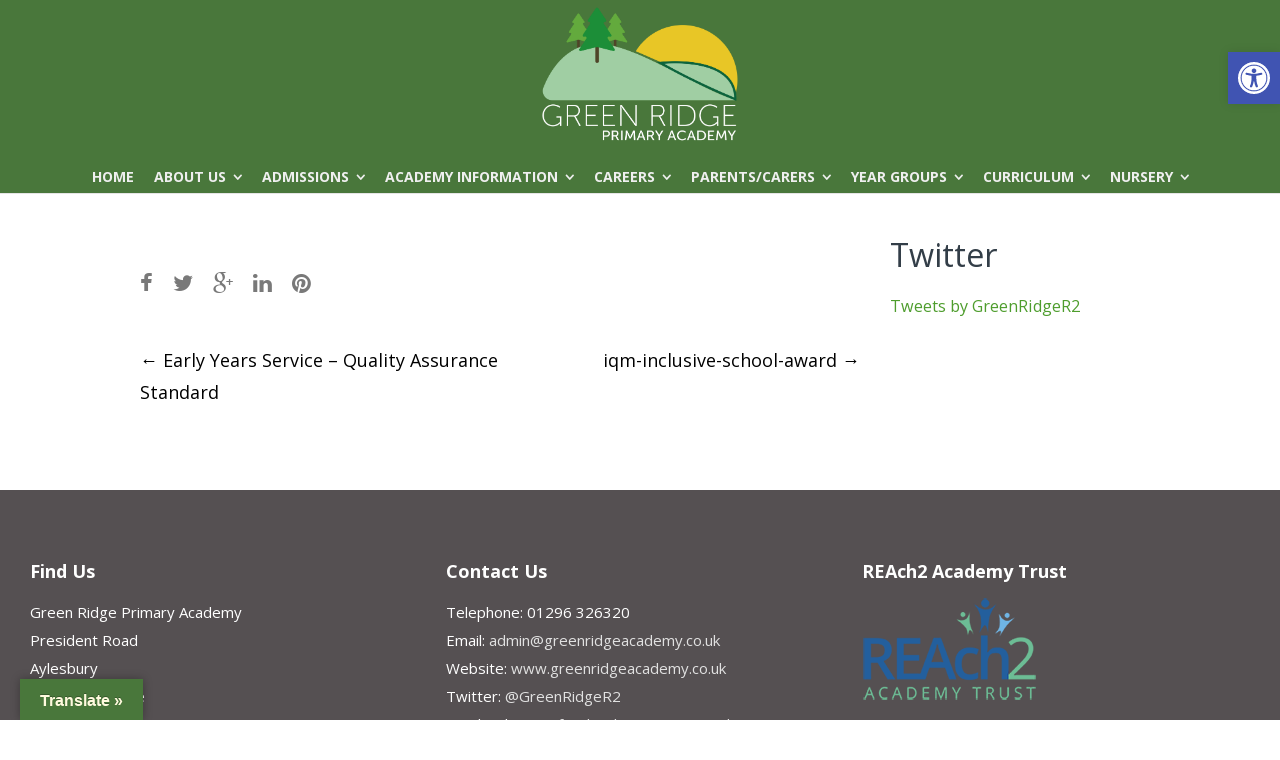

--- FILE ---
content_type: text/html; charset=UTF-8
request_url: https://www.greenridgeacademy.co.uk/logosliderwp/thrive/
body_size: 15477
content:
<!DOCTYPE html><html lang="en-GB"><head><meta charset="UTF-8"><meta name="viewport" content="width=device-width, initial-scale=1"><link media="all" href="https://www.greenridgeacademy.co.uk/wp-content/cache/autoptimize/css/autoptimize_d8ff1240ca5bc5062ef7f6a6b5002dc2.css" rel="stylesheet"><title>Thrive - Green Ridge Primary Academy</title><link rel="profile" href="https://gmpg.org/xfn/11"><link rel="pingback" href="https://www.greenridgeacademy.co.uk/xmlrpc.php"><meta name='robots' content='index, follow, max-image-preview:large, max-snippet:-1, max-video-preview:-1' /><title>Thrive - Green Ridge Primary Academy</title><link rel="canonical" href="https://www.greenridgeacademy.co.uk/logosliderwp/thrive/" /><meta property="og:locale" content="en_GB" /><meta property="og:type" content="article" /><meta property="og:title" content="Thrive - Green Ridge Primary Academy" /><meta property="og:url" content="https://www.greenridgeacademy.co.uk/logosliderwp/thrive/" /><meta property="og:site_name" content="Green Ridge Primary Academy" /><meta property="article:publisher" content="https://www.facebook.com/GreenRidgeR2" /><meta property="og:image" content="https://www.greenridgeacademy.co.uk/wp-content/uploads/2023/10/Thrive-Setting-Embraced-Print.jpg" /><meta property="og:image:width" content="1312" /><meta property="og:image:height" content="1101" /><meta property="og:image:type" content="image/jpeg" /><meta name="twitter:card" content="summary_large_image" /><meta name="twitter:site" content="@GreenRidgeR2" /> <script type="application/ld+json" class="yoast-schema-graph">{"@context":"https://schema.org","@graph":[{"@type":"WebPage","@id":"https://www.greenridgeacademy.co.uk/logosliderwp/thrive/","url":"https://www.greenridgeacademy.co.uk/logosliderwp/thrive/","name":"Thrive - Green Ridge Primary Academy","isPartOf":{"@id":"https://www.greenridgeacademy.co.uk/#website"},"primaryImageOfPage":{"@id":"https://www.greenridgeacademy.co.uk/logosliderwp/thrive/#primaryimage"},"image":{"@id":"https://www.greenridgeacademy.co.uk/logosliderwp/thrive/#primaryimage"},"thumbnailUrl":"https://www.greenridgeacademy.co.uk/wp-content/uploads/2023/10/Thrive-Setting-Embraced-Print.jpg","datePublished":"2023-10-16T07:33:59+00:00","breadcrumb":{"@id":"https://www.greenridgeacademy.co.uk/logosliderwp/thrive/#breadcrumb"},"inLanguage":"en-GB","potentialAction":[{"@type":"ReadAction","target":["https://www.greenridgeacademy.co.uk/logosliderwp/thrive/"]}]},{"@type":"ImageObject","inLanguage":"en-GB","@id":"https://www.greenridgeacademy.co.uk/logosliderwp/thrive/#primaryimage","url":"https://www.greenridgeacademy.co.uk/wp-content/uploads/2023/10/Thrive-Setting-Embraced-Print.jpg","contentUrl":"https://www.greenridgeacademy.co.uk/wp-content/uploads/2023/10/Thrive-Setting-Embraced-Print.jpg","width":1312,"height":1101},{"@type":"BreadcrumbList","@id":"https://www.greenridgeacademy.co.uk/logosliderwp/thrive/#breadcrumb","itemListElement":[{"@type":"ListItem","position":1,"name":"Home","item":"https://www.greenridgeacademy.co.uk/"},{"@type":"ListItem","position":2,"name":"Thrive"}]},{"@type":"WebSite","@id":"https://www.greenridgeacademy.co.uk/#website","url":"https://www.greenridgeacademy.co.uk/","name":"Green Ridge Primary Academy","description":"","publisher":{"@id":"https://www.greenridgeacademy.co.uk/#organization"},"potentialAction":[{"@type":"SearchAction","target":{"@type":"EntryPoint","urlTemplate":"https://www.greenridgeacademy.co.uk/?s={search_term_string}"},"query-input":{"@type":"PropertyValueSpecification","valueRequired":true,"valueName":"search_term_string"}}],"inLanguage":"en-GB"},{"@type":"Organization","@id":"https://www.greenridgeacademy.co.uk/#organization","name":"Green Ridge Primary Academy","url":"https://www.greenridgeacademy.co.uk/","logo":{"@type":"ImageObject","inLanguage":"en-GB","@id":"https://www.greenridgeacademy.co.uk/#/schema/logo/image/","url":"https://www.greenridgeacademy.co.uk/wp-content/uploads/2022/06/GreenRidge_Logo.png","contentUrl":"https://www.greenridgeacademy.co.uk/wp-content/uploads/2022/06/GreenRidge_Logo.png","width":595,"height":406,"caption":"Green Ridge Primary Academy"},"image":{"@id":"https://www.greenridgeacademy.co.uk/#/schema/logo/image/"},"sameAs":["https://www.facebook.com/GreenRidgeR2","https://x.com/GreenRidgeR2"]}]}</script> <link rel='dns-prefetch' href='//translate.google.com' /><link rel='dns-prefetch' href='//fonts.googleapis.com' /><link rel="alternate" type="application/rss+xml" title="Green Ridge Primary Academy &raquo; Feed" href="https://www.greenridgeacademy.co.uk/feed/" /><link rel="alternate" type="application/rss+xml" title="Green Ridge Primary Academy &raquo; Comments Feed" href="https://www.greenridgeacademy.co.uk/comments/feed/" /><link rel="alternate" type="text/calendar" title="Green Ridge Primary Academy &raquo; iCal Feed" href="https://www.greenridgeacademy.co.uk/events/?ical=1" /> <script type="text/javascript">window._wpemojiSettings = {"baseUrl":"https:\/\/s.w.org\/images\/core\/emoji\/15.0.3\/72x72\/","ext":".png","svgUrl":"https:\/\/s.w.org\/images\/core\/emoji\/15.0.3\/svg\/","svgExt":".svg","source":{"concatemoji":"https:\/\/www.greenridgeacademy.co.uk\/wp-includes\/js\/wp-emoji-release.min.js?ver=6.7.4"}};
/*! This file is auto-generated */
!function(i,n){var o,s,e;function c(e){try{var t={supportTests:e,timestamp:(new Date).valueOf()};sessionStorage.setItem(o,JSON.stringify(t))}catch(e){}}function p(e,t,n){e.clearRect(0,0,e.canvas.width,e.canvas.height),e.fillText(t,0,0);var t=new Uint32Array(e.getImageData(0,0,e.canvas.width,e.canvas.height).data),r=(e.clearRect(0,0,e.canvas.width,e.canvas.height),e.fillText(n,0,0),new Uint32Array(e.getImageData(0,0,e.canvas.width,e.canvas.height).data));return t.every(function(e,t){return e===r[t]})}function u(e,t,n){switch(t){case"flag":return n(e,"\ud83c\udff3\ufe0f\u200d\u26a7\ufe0f","\ud83c\udff3\ufe0f\u200b\u26a7\ufe0f")?!1:!n(e,"\ud83c\uddfa\ud83c\uddf3","\ud83c\uddfa\u200b\ud83c\uddf3")&&!n(e,"\ud83c\udff4\udb40\udc67\udb40\udc62\udb40\udc65\udb40\udc6e\udb40\udc67\udb40\udc7f","\ud83c\udff4\u200b\udb40\udc67\u200b\udb40\udc62\u200b\udb40\udc65\u200b\udb40\udc6e\u200b\udb40\udc67\u200b\udb40\udc7f");case"emoji":return!n(e,"\ud83d\udc26\u200d\u2b1b","\ud83d\udc26\u200b\u2b1b")}return!1}function f(e,t,n){var r="undefined"!=typeof WorkerGlobalScope&&self instanceof WorkerGlobalScope?new OffscreenCanvas(300,150):i.createElement("canvas"),a=r.getContext("2d",{willReadFrequently:!0}),o=(a.textBaseline="top",a.font="600 32px Arial",{});return e.forEach(function(e){o[e]=t(a,e,n)}),o}function t(e){var t=i.createElement("script");t.src=e,t.defer=!0,i.head.appendChild(t)}"undefined"!=typeof Promise&&(o="wpEmojiSettingsSupports",s=["flag","emoji"],n.supports={everything:!0,everythingExceptFlag:!0},e=new Promise(function(e){i.addEventListener("DOMContentLoaded",e,{once:!0})}),new Promise(function(t){var n=function(){try{var e=JSON.parse(sessionStorage.getItem(o));if("object"==typeof e&&"number"==typeof e.timestamp&&(new Date).valueOf()<e.timestamp+604800&&"object"==typeof e.supportTests)return e.supportTests}catch(e){}return null}();if(!n){if("undefined"!=typeof Worker&&"undefined"!=typeof OffscreenCanvas&&"undefined"!=typeof URL&&URL.createObjectURL&&"undefined"!=typeof Blob)try{var e="postMessage("+f.toString()+"("+[JSON.stringify(s),u.toString(),p.toString()].join(",")+"));",r=new Blob([e],{type:"text/javascript"}),a=new Worker(URL.createObjectURL(r),{name:"wpTestEmojiSupports"});return void(a.onmessage=function(e){c(n=e.data),a.terminate(),t(n)})}catch(e){}c(n=f(s,u,p))}t(n)}).then(function(e){for(var t in e)n.supports[t]=e[t],n.supports.everything=n.supports.everything&&n.supports[t],"flag"!==t&&(n.supports.everythingExceptFlag=n.supports.everythingExceptFlag&&n.supports[t]);n.supports.everythingExceptFlag=n.supports.everythingExceptFlag&&!n.supports.flag,n.DOMReady=!1,n.readyCallback=function(){n.DOMReady=!0}}).then(function(){return e}).then(function(){var e;n.supports.everything||(n.readyCallback(),(e=n.source||{}).concatemoji?t(e.concatemoji):e.wpemoji&&e.twemoji&&(t(e.twemoji),t(e.wpemoji)))}))}((window,document),window._wpemojiSettings);</script> <link rel='stylesheet' id='create-fonts-css' href='//fonts.googleapis.com/css?family=Montserrat%3A400%2C700%7COpen+Sans%3A300%2C400%2C700%2C300italic%2C400italic%2C700italic&#038;subset=latin%2Clatin-ext' type='text/css' media='all' /><link rel='stylesheet' id='rt-team-sc-css' href='https://www.greenridgeacademy.co.uk/wp-content/cache/autoptimize/css/autoptimize_single_62dea7d48ba16ed685e47085e9465303.css?ver=1737451887' type='text/css' media='all' /> <script type="text/javascript" src="https://www.greenridgeacademy.co.uk/wp-includes/js/jquery/jquery.min.js?ver=3.7.1" id="jquery-core-js"></script> <link rel="https://api.w.org/" href="https://www.greenridgeacademy.co.uk/wp-json/" /><link rel="EditURI" type="application/rsd+xml" title="RSD" href="https://www.greenridgeacademy.co.uk/xmlrpc.php?rsd" /><link rel='shortlink' href='https://www.greenridgeacademy.co.uk/?p=40576' /><link rel="alternate" title="oEmbed (JSON)" type="application/json+oembed" href="https://www.greenridgeacademy.co.uk/wp-json/oembed/1.0/embed?url=https%3A%2F%2Fwww.greenridgeacademy.co.uk%2Flogosliderwp%2Fthrive%2F" /><link rel="alternate" title="oEmbed (XML)" type="text/xml+oembed" href="https://www.greenridgeacademy.co.uk/wp-json/oembed/1.0/embed?url=https%3A%2F%2Fwww.greenridgeacademy.co.uk%2Flogosliderwp%2Fthrive%2F&#038;format=xml" /><meta name="tec-api-version" content="v1"><meta name="tec-api-origin" content="https://www.greenridgeacademy.co.uk"><link rel="alternate" href="https://www.greenridgeacademy.co.uk/wp-json/tribe/events/v1/" /> <script>document.documentElement.className = document.documentElement.className.replace('no-js', 'js');</script> <link rel="shortcut icon" href="https://www.greenridgeacademy.co.uk/wp-content/uploads/2022/06/GreenRidge_Logo_IsolatedIdent.jpg" /><meta name="generator" content="create  2.0" /> <!--[if IE 8]><link rel="stylesheet" href="https://www.greenridgeacademy.co.uk/wp-content/themes/themetrust-create/css/ie8.css" type="text/css" media="screen" /> <![endif]--> <!--[if IE]><script src="http://html5shiv.googlecode.com/svn/trunk/html5.js"></script><![endif]--><style>body #primary header.main .inner { text-align: left !important; }
			
			
			
						body { color: #333e48; }
			
						.entry-content a, .entry-content a:visited { color: #4e9d2d; }
			
						.entry-content a:hover { color: #49773b; }
			
						.button, a.button, a.button:active, a.button:visited, #footer a.button, #searchsubmit, input[type="submit"], a.post-edit-link, a.tt-button, .pagination a, .pagination span, .woocommerce nav.woocommerce-pagination ul li a, .woocommerce nav.woocommerce-pagination ul li span, .wpforms-form input[type=submit], .wpforms-form button[type=submit] { background-color: #538234 !important; }
			
						.button, a.button, a.button:active, a.button:visited, #footer a.button, #searchsubmit, input[type="submit"], a.post-edit-link, a.tt-button, .pagination a, .pagination span, .woocommerce nav.woocommerce-pagination ul li a, .woocommerce nav.woocommerce-pagination ul li span, .wpforms-form input[type=submit], .wpforms-form button[type=submit] { color: #ffffff !important; }
			
			
			
			
							.main-nav ul li,
				.secondary-nav span,
				.secondary-nav a { color: #efefef !important; }
			
			
							.menu-toggle.open:hover,
				.main-nav ul li:hover,
				.main-nav ul li.active,
				.secondary-nav a:hover,
				.secondary-nav span:hover,
				.main-nav ul li.current,
				.main-nav ul li.current-cat,
				.main-nav ul li.current_page_item,
				.main-nav ul li.current-menu-item,
				.main-nav ul li.current-post-ancestor,
				.single-post .main-nav ul li.current_page_parent,
				.main-nav ul li.current-category-parent,
				.main-nav ul li.current-category-ancestor,
				.main-nav ul li.current-portfolio-ancestor,
				.main-nav ul li.current-projects-ancestor { color: #ffffff !important;}

			
			
			
			
							#site-header h1 a, #site-header h2 a { color: #efefef; }
			
			
			
			
			
							.main-nav ul ul li, .sticky .main-nav ul ul li { color: #efefef !important; }
			
							.main-nav ul ul li:hover,
				.sticky .main-nav ul ul li:hover { color: #ffffff !important; }
			
			
			
			
			
			
			
			
			
							#footer { background-color: #555052; }
			
			
			
			
			
			
			

		
							#logo .site-title img { max-width: 250px; }
			
			
			
			
			
		
			
			
			
		
			
							#site-header.sticky .inside .nav-holder { height: 60px !important; }
				#site-header.sticky #logo { height: 60px !important; }
				#site-header.sticky .nav-holder,
				#site-header.sticky .main-nav ul > li,
				#site-header.sticky .main-nav ul > li > a,
				#site-header.sticky .main-nav ul > li > span,
				#site-header.sticky .secondary-nav a,
				#site-header.sticky .secondary-nav span  { line-height: 60px; height: 60px;}
			
							@media only screen and (max-width: 1261px){
					.main-nav {	display: none !important; }
					#site-header .secondary-nav span.search-toggle.open { display: none; }
					#site-header .secondary-nav .menu-toggle.open { display: inline-block; }
					#slide-menu .widget-area.mobile { display: block; }
					#slide-panel .has-mobile-menu #slide-mobile-menu { display: block; }
					#slide-panel .has-mobile-menu #slide-main-menu { display: none;	}
					#slide-panel .widget-area.desktop { display: none; }
				}
			
		
		/* Remove gap under Google Map */

.panel-widget-style-for-51-1-0-0 p {
    padding-bottom: 0;
    line-height: 0;
}

/* END Remove gap under Google Map */

/* Mobile Logo */

@media only screen and (max-width: 1560px) {
#logo img {
    display: none !important;
}

#logo {
    height: 137px!important;
    width: 200px!important;
    background: url("https://www.greenridgeacademy.co.uk/wp-content/uploads/2019/02/Greenridge_ReverseLogo.png");
    background-repeat: no-repeat;
    background-size: contain;
    background-position: left center;
    margin-top: 15px!important;
    margin-bottom: 10px!important;
    padding-top: 15px!important;
    padding-bottom: 10px!important;
}


/* Increase Hamburger Size */

.menu-toggle.open::before {
    font-size: 34px !important;
}

/* END Hamburger Size */
}

/* End Mobile Logo */

.tablepress thead th,
.tablepress tfoot th {
        vertical-align: top !important;
	background-color: #49773b;
	line-height: 24px !important;
    font-size: 14px;
	color: #FFFFFF;
}

.tablepress-id-1 .column-1 {
	width: 120px;
}

.tablepress-id-1 .column-3 {
	width: 100px;
}

.tablepress-id-1 .column-6 {
	width: 200px;
}

.tablepress-id-1 .column-8 {
	width: 150px;
}

.tablepress-id-1 tbody td {
	font-family: Tahoma;
	font-size: 14px;
	color: #333e48;
}

.tablepress-id-1 .column-1 {
	padding: 2px !important;
}

.tablepress-id-1 .column-2 {
	padding: 3px !important;
}

.tablepress-id-1 .column-3 {
	padding: 3px !important;
}

.tablepress-id-1 .column-4 {
	padding: 3px !important;
}

.tablepress-id-1 .column-5 {
	padding: 3px !important;
}

.tablepress-id-1 .column-6 {
	padding: 3px !important;
}

.tablepress-id-1 .column-7 {
	padding: 3px !important;
}

.tablepress-id-1 .column-8 {
	padding: 3px !important;
}</style><link href='//fonts.googleapis.com/css?family=Short+Stack' rel='stylesheet' type='text/css'><meta name="generator" content="Powered by Slider Revolution 6.7.12 - responsive, Mobile-Friendly Slider Plugin for WordPress with comfortable drag and drop interface." />  <script async src="https://www.googletagmanager.com/gtag/js?id=UA-127426520-6"></script> <script>window.dataLayer = window.dataLayer || [];
  function gtag(){dataLayer.push(arguments);}
  gtag('js', new Date());

  gtag('config', 'UA-127426520-6');</script> </head><body class="logosliderwp-template-default single single-logosliderwp postid-40576 tribe-no-js chrome osx  top-header stacked-header"><div id="scroll-to-top"><span></span></div><div id="slide-panel"><div class="hidden-scroll"><div class="inner has-mobile-menu"><nav id="slide-main-menu" class="menu-main-navigation-container"><ul id="menu-main-navigation" class="collapse sidebar"><li id="menu-item-31070" class="menu-item menu-item-type-post_type menu-item-object-page menu-item-home menu-item-31070"><a href="https://www.greenridgeacademy.co.uk/">Home</a></li><li id="menu-item-31071" class="menu-item menu-item-type-custom menu-item-object-custom menu-item-has-children menu-item-31071"><a href="#">About Us</a><ul class="sub-menu"><li id="menu-item-53145" class="menu-item menu-item-type-post_type menu-item-object-page menu-item-53145"><a href="https://www.greenridgeacademy.co.uk/headteachers-welcome/">Headteacher’s Welcome</a></li><li id="menu-item-31078" class="menu-item menu-item-type-post_type menu-item-object-page menu-item-31078"><a href="https://www.greenridgeacademy.co.uk/about-reach2/">About REAch2</a></li><li id="menu-item-31127" class="menu-item menu-item-type-post_type menu-item-object-page menu-item-31127"><a href="https://www.greenridgeacademy.co.uk/contact-us/">Contact Details</a></li><li id="menu-item-31081" class="menu-item menu-item-type-post_type menu-item-object-page menu-item-31081"><a href="https://www.greenridgeacademy.co.uk/our-governors/">Local Governing Body</a></li><li id="menu-item-47326" class="menu-item menu-item-type-post_type menu-item-object-page menu-item-47326"><a href="https://www.greenridgeacademy.co.uk/meet-the-team/">Meet The Team</a></li><li id="menu-item-31082" class="menu-item menu-item-type-post_type menu-item-object-page menu-item-31082"><a href="https://www.greenridgeacademy.co.uk/our-vision-values-and-aims/">Our Vision, Values and Aims</a></li></ul></li><li id="menu-item-31072" class="menu-item menu-item-type-custom menu-item-object-custom menu-item-has-children menu-item-31072"><a href="#">Admissions</a><ul class="sub-menu"><li id="menu-item-52410" class="menu-item menu-item-type-post_type menu-item-object-page menu-item-52410"><a href="https://www.greenridgeacademy.co.uk/little-ridge-nursery-admissions/">Little Ridges Nursery Admissions</a></li><li id="menu-item-31085" class="menu-item menu-item-type-post_type menu-item-object-page menu-item-31085"><a href="https://www.greenridgeacademy.co.uk/admissions/">School Admissions</a></li></ul></li><li id="menu-item-31073" class="menu-item menu-item-type-custom menu-item-object-custom menu-item-has-children menu-item-31073"><a href="#">Academy Information</a><ul class="sub-menu"><li id="menu-item-31121" class="menu-item menu-item-type-post_type menu-item-object-page menu-item-31121"><a href="https://www.greenridgeacademy.co.uk/enrichment-and-after-school-clubs/">Enrichment</a></li><li id="menu-item-31088" class="menu-item menu-item-type-post_type menu-item-object-page menu-item-31088"><a href="https://www.greenridgeacademy.co.uk/equality-and-diversity/">Equality and Diversity</a></li><li id="menu-item-31093" class="menu-item menu-item-type-post_type menu-item-object-page menu-item-31093"><a href="https://www.greenridgeacademy.co.uk/exam-and-assessment-results/">Exam and Assessment Results</a></li><li id="menu-item-31123" class="menu-item menu-item-type-post_type menu-item-object-page menu-item-31123"><a href="https://www.greenridgeacademy.co.uk/home-learning-2/">Home Learning</a></li><li id="menu-item-33174" class="menu-item menu-item-type-post_type menu-item-object-page menu-item-33174"><a href="https://www.greenridgeacademy.co.uk/inclusion-sen-d/">Inclusion &#038; SEN/D</a></li><li id="menu-item-31109" class="menu-item menu-item-type-post_type menu-item-object-page menu-item-31109"><a href="https://www.greenridgeacademy.co.uk/mental-health-and-wellbeing/">Mental Health and Wellbeing</a></li><li id="menu-item-31089" class="menu-item menu-item-type-post_type menu-item-object-page menu-item-31089"><a href="https://www.greenridgeacademy.co.uk/ofsted/">Ofsted</a></li><li id="menu-item-55832" class="menu-item menu-item-type-post_type menu-item-object-page menu-item-55832"><a href="https://www.greenridgeacademy.co.uk/outdoor-play-and-learning-opal/">Outdoor Play and Learning (OPAL)</a></li><li id="menu-item-44471" class="menu-item menu-item-type-post_type menu-item-object-page menu-item-44471"><a href="https://www.greenridgeacademy.co.uk/partner-school/">Partner School</a></li><li id="menu-item-31098" class="menu-item menu-item-type-post_type menu-item-object-page menu-item-31098"><a href="https://www.greenridgeacademy.co.uk/policies/">Policies</a></li><li id="menu-item-31090" class="menu-item menu-item-type-post_type menu-item-object-page menu-item-31090"><a href="https://www.greenridgeacademy.co.uk/pupil-premium/">Pupil Premium</a></li><li id="menu-item-50488" class="menu-item menu-item-type-post_type menu-item-object-page menu-item-50488"><a href="https://www.greenridgeacademy.co.uk/rights-respecting-school/">Rights Respecting School</a></li><li id="menu-item-31095" class="menu-item menu-item-type-post_type menu-item-object-page menu-item-31095"><a href="https://www.greenridgeacademy.co.uk/safeguarding/">Safeguarding</a></li><li id="menu-item-31096" class="menu-item menu-item-type-post_type menu-item-object-page menu-item-31096"><a href="https://www.greenridgeacademy.co.uk/school-closures/">School Closures</a></li><li id="menu-item-31097" class="menu-item menu-item-type-post_type menu-item-object-page menu-item-31097"><a href="https://www.greenridgeacademy.co.uk/school-day-and-times/">School Hours</a></li><li id="menu-item-31091" class="menu-item menu-item-type-post_type menu-item-object-page menu-item-31091"><a href="https://www.greenridgeacademy.co.uk/school-travel-plan/">School Travel Plan</a></li><li id="menu-item-31092" class="menu-item menu-item-type-post_type menu-item-object-page menu-item-31092"><a href="https://www.greenridgeacademy.co.uk/sports-premium/">Sports Premium</a></li><li id="menu-item-53206" class="menu-item menu-item-type-post_type menu-item-object-page menu-item-53206"><a href="https://www.greenridgeacademy.co.uk/thrive/">Thrive</a></li><li id="menu-item-45390" class="menu-item menu-item-type-post_type menu-item-object-page menu-item-45390"><a href="https://www.greenridgeacademy.co.uk/11-before-11/">11 Before 11</a></li></ul></li><li id="menu-item-52853" class="menu-item menu-item-type-post_type menu-item-object-page menu-item-has-children menu-item-52853"><a href="https://www.greenridgeacademy.co.uk/careers/careers/">Careers</a><ul class="sub-menu"><li id="menu-item-47602" class="menu-item menu-item-type-custom menu-item-object-custom menu-item-47602"><a href="https://www.greenridgeacademy.co.uk/careers/">Vacancies</a></li><li id="menu-item-31124" class="menu-item menu-item-type-post_type menu-item-object-page menu-item-31124"><a href="https://www.greenridgeacademy.co.uk/reach-teach/">Train to Teach</a></li></ul></li><li id="menu-item-31074" class="menu-item menu-item-type-custom menu-item-object-custom menu-item-has-children menu-item-31074"><a href="#">Parents/Carers</a><ul class="sub-menu"><li id="menu-item-31100" class="menu-item menu-item-type-post_type menu-item-object-page menu-item-31100"><a href="https://www.greenridgeacademy.co.uk/attendance/">Attendance</a></li><li id="menu-item-55393" class="menu-item menu-item-type-post_type menu-item-object-page menu-item-55393"><a href="https://www.greenridgeacademy.co.uk/events/">Key Dates</a></li><li id="menu-item-31101" class="menu-item menu-item-type-post_type menu-item-object-page menu-item-31101"><a href="https://www.greenridgeacademy.co.uk/letters/">Letters</a></li><li id="menu-item-31102" class="menu-item menu-item-type-post_type menu-item-object-page menu-item-31102"><a href="https://www.greenridgeacademy.co.uk/newsletters/">Newsletters</a></li><li id="menu-item-31106" class="menu-item menu-item-type-post_type menu-item-object-page menu-item-31106"><a href="https://www.greenridgeacademy.co.uk/online-safety/">Online Safety</a></li><li id="menu-item-34687" class="menu-item menu-item-type-post_type menu-item-object-page menu-item-34687"><a href="https://www.greenridgeacademy.co.uk/parent-carer-handbook/">Parent/Carer Handbook</a></li><li id="menu-item-31103" class="menu-item menu-item-type-post_type menu-item-object-page menu-item-31103"><a href="https://www.greenridgeacademy.co.uk/parent-forum/">Parent Forum</a></li><li id="menu-item-31104" class="menu-item menu-item-type-post_type menu-item-object-page menu-item-31104"><a href="https://www.greenridgeacademy.co.uk/pta/">PTA</a></li><li id="menu-item-31107" class="menu-item menu-item-type-post_type menu-item-object-page menu-item-31107"><a href="https://www.greenridgeacademy.co.uk/school-meals/">School Meals</a></li><li id="menu-item-52639" class="menu-item menu-item-type-post_type menu-item-object-page menu-item-52639"><a href="https://www.greenridgeacademy.co.uk/staff-points-of-contact/">Staff Points of Contact</a></li><li id="menu-item-31105" class="menu-item menu-item-type-post_type menu-item-object-page menu-item-31105"><a href="https://www.greenridgeacademy.co.uk/term-dates/">Term Dates</a></li><li id="menu-item-31108" class="menu-item menu-item-type-post_type menu-item-object-page menu-item-31108"><a href="https://www.greenridgeacademy.co.uk/uniform/">Uniform</a></li></ul></li><li id="menu-item-32105" class="menu-item menu-item-type-custom menu-item-object-custom menu-item-has-children menu-item-32105"><a href="#">Year Groups</a><ul class="sub-menu"><li id="menu-item-31114" class="menu-item menu-item-type-post_type menu-item-object-page menu-item-31114"><a href="https://www.greenridgeacademy.co.uk/reception/">Reception</a></li><li id="menu-item-31117" class="menu-item menu-item-type-post_type menu-item-object-page menu-item-31117"><a href="https://www.greenridgeacademy.co.uk/year-one/">Year One</a></li><li id="menu-item-31120" class="menu-item menu-item-type-post_type menu-item-object-page menu-item-31120"><a href="https://www.greenridgeacademy.co.uk/year-two/">Year Two</a></li><li id="menu-item-31119" class="menu-item menu-item-type-post_type menu-item-object-page menu-item-31119"><a href="https://www.greenridgeacademy.co.uk/year-three/">Year Three</a></li><li id="menu-item-31116" class="menu-item menu-item-type-post_type menu-item-object-page menu-item-31116"><a href="https://www.greenridgeacademy.co.uk/year-four/">Year Four</a></li><li id="menu-item-31115" class="menu-item menu-item-type-post_type menu-item-object-page menu-item-31115"><a href="https://www.greenridgeacademy.co.uk/year-five/">Year Five</a></li><li id="menu-item-31118" class="menu-item menu-item-type-post_type menu-item-object-page menu-item-31118"><a href="https://www.greenridgeacademy.co.uk/year-six/">Year Six</a></li></ul></li><li id="menu-item-31075" class="menu-item menu-item-type-custom menu-item-object-custom menu-item-has-children menu-item-31075"><a href="#">Curriculum</a><ul class="sub-menu"><li id="menu-item-31111" class="menu-item menu-item-type-post_type menu-item-object-page menu-item-31111"><a href="https://www.greenridgeacademy.co.uk/curriculum-overview/">Curriculum Overview</a></li><li id="menu-item-31673" class="menu-item menu-item-type-post_type menu-item-object-page menu-item-31673"><a href="https://www.greenridgeacademy.co.uk/art-design/">Art &#038; Design</a></li><li id="menu-item-31672" class="menu-item menu-item-type-post_type menu-item-object-page menu-item-31672"><a href="https://www.greenridgeacademy.co.uk/computing/">Computing</a></li><li id="menu-item-31671" class="menu-item menu-item-type-post_type menu-item-object-page menu-item-31671"><a href="https://www.greenridgeacademy.co.uk/design-technology/">Design Technology</a></li><li id="menu-item-31670" class="menu-item menu-item-type-post_type menu-item-object-page menu-item-31670"><a href="https://www.greenridgeacademy.co.uk/english-writing/">English – Writing</a></li><li id="menu-item-31669" class="menu-item menu-item-type-post_type menu-item-object-page menu-item-31669"><a href="https://www.greenridgeacademy.co.uk/geography/">Geography</a></li><li id="menu-item-32104" class="menu-item menu-item-type-post_type menu-item-object-page menu-item-32104"><a href="https://www.greenridgeacademy.co.uk/german/">German</a></li><li id="menu-item-31668" class="menu-item menu-item-type-post_type menu-item-object-page menu-item-31668"><a href="https://www.greenridgeacademy.co.uk/history/">History</a></li><li id="menu-item-31723" class="menu-item menu-item-type-post_type menu-item-object-page menu-item-31723"><a href="https://www.greenridgeacademy.co.uk/maths-3/">Maths</a></li><li id="menu-item-32103" class="menu-item menu-item-type-post_type menu-item-object-page menu-item-32103"><a href="https://www.greenridgeacademy.co.uk/music/">Music</a></li><li id="menu-item-32102" class="menu-item menu-item-type-post_type menu-item-object-page menu-item-32102"><a href="https://www.greenridgeacademy.co.uk/pe/">PE</a></li><li id="menu-item-32101" class="menu-item menu-item-type-post_type menu-item-object-page menu-item-32101"><a href="https://www.greenridgeacademy.co.uk/pshe/">PSHE</a></li><li id="menu-item-32100" class="menu-item menu-item-type-post_type menu-item-object-page menu-item-32100"><a href="https://www.greenridgeacademy.co.uk/re/">RE</a></li><li id="menu-item-32099" class="menu-item menu-item-type-post_type menu-item-object-page menu-item-32099"><a href="https://www.greenridgeacademy.co.uk/reading-skills/">Reading Skills</a></li><li id="menu-item-32098" class="menu-item menu-item-type-post_type menu-item-object-page menu-item-32098"><a href="https://www.greenridgeacademy.co.uk/science/">Science</a></li></ul></li><li id="menu-item-44522" class="menu-item menu-item-type-custom menu-item-object-custom menu-item-has-children menu-item-44522"><a href="#">Nursery</a><ul class="sub-menu"><li id="menu-item-44731" class="menu-item menu-item-type-post_type menu-item-object-page menu-item-44731"><a href="https://www.greenridgeacademy.co.uk/about-little-ridges/">About Little Ridges</a></li><li id="menu-item-44728" class="menu-item menu-item-type-post_type menu-item-object-page menu-item-44728"><a href="https://www.greenridgeacademy.co.uk/new-applications-and-admissions/">New Applications and Admissions</a></li><li id="menu-item-44730" class="menu-item menu-item-type-post_type menu-item-object-page menu-item-44730"><a href="https://www.greenridgeacademy.co.uk/little-berries/">Little Berries</a></li><li id="menu-item-44723" class="menu-item menu-item-type-post_type menu-item-object-page menu-item-44723"><a href="https://www.greenridgeacademy.co.uk/little-pines/">Little Pines</a></li><li id="menu-item-44729" class="menu-item menu-item-type-post_type menu-item-object-page menu-item-44729"><a href="https://www.greenridgeacademy.co.uk/little-acorns/">Little Acorns</a></li><li id="menu-item-44727" class="menu-item menu-item-type-post_type menu-item-object-page menu-item-44727"><a href="https://www.greenridgeacademy.co.uk/nursery-fees-funding/">Nursery Fees &#038; Funding</a></li><li id="menu-item-44725" class="menu-item menu-item-type-post_type menu-item-object-page menu-item-44725"><a href="https://www.greenridgeacademy.co.uk/nursery-settling-in/">Nursery Settling In</a></li><li id="menu-item-44726" class="menu-item menu-item-type-post_type menu-item-object-page menu-item-44726"><a href="https://www.greenridgeacademy.co.uk/nursery-uniform/">Nursery Uniform</a></li></ul></li></ul></nav><nav id="slide-mobile-menu" class="menu-main-navigation-container"><ul id="menu-main-navigation-1" class="collapse sidebar"><li class="menu-item menu-item-type-post_type menu-item-object-page menu-item-home menu-item-31070"><a href="https://www.greenridgeacademy.co.uk/">Home</a></li><li class="menu-item menu-item-type-custom menu-item-object-custom menu-item-has-children menu-item-31071"><a href="#">About Us</a><ul class="sub-menu"><li class="menu-item menu-item-type-post_type menu-item-object-page menu-item-53145"><a href="https://www.greenridgeacademy.co.uk/headteachers-welcome/">Headteacher’s Welcome</a></li><li class="menu-item menu-item-type-post_type menu-item-object-page menu-item-31078"><a href="https://www.greenridgeacademy.co.uk/about-reach2/">About REAch2</a></li><li class="menu-item menu-item-type-post_type menu-item-object-page menu-item-31127"><a href="https://www.greenridgeacademy.co.uk/contact-us/">Contact Details</a></li><li class="menu-item menu-item-type-post_type menu-item-object-page menu-item-31081"><a href="https://www.greenridgeacademy.co.uk/our-governors/">Local Governing Body</a></li><li class="menu-item menu-item-type-post_type menu-item-object-page menu-item-47326"><a href="https://www.greenridgeacademy.co.uk/meet-the-team/">Meet The Team</a></li><li class="menu-item menu-item-type-post_type menu-item-object-page menu-item-31082"><a href="https://www.greenridgeacademy.co.uk/our-vision-values-and-aims/">Our Vision, Values and Aims</a></li></ul></li><li class="menu-item menu-item-type-custom menu-item-object-custom menu-item-has-children menu-item-31072"><a href="#">Admissions</a><ul class="sub-menu"><li class="menu-item menu-item-type-post_type menu-item-object-page menu-item-52410"><a href="https://www.greenridgeacademy.co.uk/little-ridge-nursery-admissions/">Little Ridges Nursery Admissions</a></li><li class="menu-item menu-item-type-post_type menu-item-object-page menu-item-31085"><a href="https://www.greenridgeacademy.co.uk/admissions/">School Admissions</a></li></ul></li><li class="menu-item menu-item-type-custom menu-item-object-custom menu-item-has-children menu-item-31073"><a href="#">Academy Information</a><ul class="sub-menu"><li class="menu-item menu-item-type-post_type menu-item-object-page menu-item-31121"><a href="https://www.greenridgeacademy.co.uk/enrichment-and-after-school-clubs/">Enrichment</a></li><li class="menu-item menu-item-type-post_type menu-item-object-page menu-item-31088"><a href="https://www.greenridgeacademy.co.uk/equality-and-diversity/">Equality and Diversity</a></li><li class="menu-item menu-item-type-post_type menu-item-object-page menu-item-31093"><a href="https://www.greenridgeacademy.co.uk/exam-and-assessment-results/">Exam and Assessment Results</a></li><li class="menu-item menu-item-type-post_type menu-item-object-page menu-item-31123"><a href="https://www.greenridgeacademy.co.uk/home-learning-2/">Home Learning</a></li><li class="menu-item menu-item-type-post_type menu-item-object-page menu-item-33174"><a href="https://www.greenridgeacademy.co.uk/inclusion-sen-d/">Inclusion &#038; SEN/D</a></li><li class="menu-item menu-item-type-post_type menu-item-object-page menu-item-31109"><a href="https://www.greenridgeacademy.co.uk/mental-health-and-wellbeing/">Mental Health and Wellbeing</a></li><li class="menu-item menu-item-type-post_type menu-item-object-page menu-item-31089"><a href="https://www.greenridgeacademy.co.uk/ofsted/">Ofsted</a></li><li class="menu-item menu-item-type-post_type menu-item-object-page menu-item-55832"><a href="https://www.greenridgeacademy.co.uk/outdoor-play-and-learning-opal/">Outdoor Play and Learning (OPAL)</a></li><li class="menu-item menu-item-type-post_type menu-item-object-page menu-item-44471"><a href="https://www.greenridgeacademy.co.uk/partner-school/">Partner School</a></li><li class="menu-item menu-item-type-post_type menu-item-object-page menu-item-31098"><a href="https://www.greenridgeacademy.co.uk/policies/">Policies</a></li><li class="menu-item menu-item-type-post_type menu-item-object-page menu-item-31090"><a href="https://www.greenridgeacademy.co.uk/pupil-premium/">Pupil Premium</a></li><li class="menu-item menu-item-type-post_type menu-item-object-page menu-item-50488"><a href="https://www.greenridgeacademy.co.uk/rights-respecting-school/">Rights Respecting School</a></li><li class="menu-item menu-item-type-post_type menu-item-object-page menu-item-31095"><a href="https://www.greenridgeacademy.co.uk/safeguarding/">Safeguarding</a></li><li class="menu-item menu-item-type-post_type menu-item-object-page menu-item-31096"><a href="https://www.greenridgeacademy.co.uk/school-closures/">School Closures</a></li><li class="menu-item menu-item-type-post_type menu-item-object-page menu-item-31097"><a href="https://www.greenridgeacademy.co.uk/school-day-and-times/">School Hours</a></li><li class="menu-item menu-item-type-post_type menu-item-object-page menu-item-31091"><a href="https://www.greenridgeacademy.co.uk/school-travel-plan/">School Travel Plan</a></li><li class="menu-item menu-item-type-post_type menu-item-object-page menu-item-31092"><a href="https://www.greenridgeacademy.co.uk/sports-premium/">Sports Premium</a></li><li class="menu-item menu-item-type-post_type menu-item-object-page menu-item-53206"><a href="https://www.greenridgeacademy.co.uk/thrive/">Thrive</a></li><li class="menu-item menu-item-type-post_type menu-item-object-page menu-item-45390"><a href="https://www.greenridgeacademy.co.uk/11-before-11/">11 Before 11</a></li></ul></li><li class="menu-item menu-item-type-post_type menu-item-object-page menu-item-has-children menu-item-52853"><a href="https://www.greenridgeacademy.co.uk/careers/careers/">Careers</a><ul class="sub-menu"><li class="menu-item menu-item-type-custom menu-item-object-custom menu-item-47602"><a href="https://www.greenridgeacademy.co.uk/careers/">Vacancies</a></li><li class="menu-item menu-item-type-post_type menu-item-object-page menu-item-31124"><a href="https://www.greenridgeacademy.co.uk/reach-teach/">Train to Teach</a></li></ul></li><li class="menu-item menu-item-type-custom menu-item-object-custom menu-item-has-children menu-item-31074"><a href="#">Parents/Carers</a><ul class="sub-menu"><li class="menu-item menu-item-type-post_type menu-item-object-page menu-item-31100"><a href="https://www.greenridgeacademy.co.uk/attendance/">Attendance</a></li><li class="menu-item menu-item-type-post_type menu-item-object-page menu-item-55393"><a href="https://www.greenridgeacademy.co.uk/events/">Key Dates</a></li><li class="menu-item menu-item-type-post_type menu-item-object-page menu-item-31101"><a href="https://www.greenridgeacademy.co.uk/letters/">Letters</a></li><li class="menu-item menu-item-type-post_type menu-item-object-page menu-item-31102"><a href="https://www.greenridgeacademy.co.uk/newsletters/">Newsletters</a></li><li class="menu-item menu-item-type-post_type menu-item-object-page menu-item-31106"><a href="https://www.greenridgeacademy.co.uk/online-safety/">Online Safety</a></li><li class="menu-item menu-item-type-post_type menu-item-object-page menu-item-34687"><a href="https://www.greenridgeacademy.co.uk/parent-carer-handbook/">Parent/Carer Handbook</a></li><li class="menu-item menu-item-type-post_type menu-item-object-page menu-item-31103"><a href="https://www.greenridgeacademy.co.uk/parent-forum/">Parent Forum</a></li><li class="menu-item menu-item-type-post_type menu-item-object-page menu-item-31104"><a href="https://www.greenridgeacademy.co.uk/pta/">PTA</a></li><li class="menu-item menu-item-type-post_type menu-item-object-page menu-item-31107"><a href="https://www.greenridgeacademy.co.uk/school-meals/">School Meals</a></li><li class="menu-item menu-item-type-post_type menu-item-object-page menu-item-52639"><a href="https://www.greenridgeacademy.co.uk/staff-points-of-contact/">Staff Points of Contact</a></li><li class="menu-item menu-item-type-post_type menu-item-object-page menu-item-31105"><a href="https://www.greenridgeacademy.co.uk/term-dates/">Term Dates</a></li><li class="menu-item menu-item-type-post_type menu-item-object-page menu-item-31108"><a href="https://www.greenridgeacademy.co.uk/uniform/">Uniform</a></li></ul></li><li class="menu-item menu-item-type-custom menu-item-object-custom menu-item-has-children menu-item-32105"><a href="#">Year Groups</a><ul class="sub-menu"><li class="menu-item menu-item-type-post_type menu-item-object-page menu-item-31114"><a href="https://www.greenridgeacademy.co.uk/reception/">Reception</a></li><li class="menu-item menu-item-type-post_type menu-item-object-page menu-item-31117"><a href="https://www.greenridgeacademy.co.uk/year-one/">Year One</a></li><li class="menu-item menu-item-type-post_type menu-item-object-page menu-item-31120"><a href="https://www.greenridgeacademy.co.uk/year-two/">Year Two</a></li><li class="menu-item menu-item-type-post_type menu-item-object-page menu-item-31119"><a href="https://www.greenridgeacademy.co.uk/year-three/">Year Three</a></li><li class="menu-item menu-item-type-post_type menu-item-object-page menu-item-31116"><a href="https://www.greenridgeacademy.co.uk/year-four/">Year Four</a></li><li class="menu-item menu-item-type-post_type menu-item-object-page menu-item-31115"><a href="https://www.greenridgeacademy.co.uk/year-five/">Year Five</a></li><li class="menu-item menu-item-type-post_type menu-item-object-page menu-item-31118"><a href="https://www.greenridgeacademy.co.uk/year-six/">Year Six</a></li></ul></li><li class="menu-item menu-item-type-custom menu-item-object-custom menu-item-has-children menu-item-31075"><a href="#">Curriculum</a><ul class="sub-menu"><li class="menu-item menu-item-type-post_type menu-item-object-page menu-item-31111"><a href="https://www.greenridgeacademy.co.uk/curriculum-overview/">Curriculum Overview</a></li><li class="menu-item menu-item-type-post_type menu-item-object-page menu-item-31673"><a href="https://www.greenridgeacademy.co.uk/art-design/">Art &#038; Design</a></li><li class="menu-item menu-item-type-post_type menu-item-object-page menu-item-31672"><a href="https://www.greenridgeacademy.co.uk/computing/">Computing</a></li><li class="menu-item menu-item-type-post_type menu-item-object-page menu-item-31671"><a href="https://www.greenridgeacademy.co.uk/design-technology/">Design Technology</a></li><li class="menu-item menu-item-type-post_type menu-item-object-page menu-item-31670"><a href="https://www.greenridgeacademy.co.uk/english-writing/">English – Writing</a></li><li class="menu-item menu-item-type-post_type menu-item-object-page menu-item-31669"><a href="https://www.greenridgeacademy.co.uk/geography/">Geography</a></li><li class="menu-item menu-item-type-post_type menu-item-object-page menu-item-32104"><a href="https://www.greenridgeacademy.co.uk/german/">German</a></li><li class="menu-item menu-item-type-post_type menu-item-object-page menu-item-31668"><a href="https://www.greenridgeacademy.co.uk/history/">History</a></li><li class="menu-item menu-item-type-post_type menu-item-object-page menu-item-31723"><a href="https://www.greenridgeacademy.co.uk/maths-3/">Maths</a></li><li class="menu-item menu-item-type-post_type menu-item-object-page menu-item-32103"><a href="https://www.greenridgeacademy.co.uk/music/">Music</a></li><li class="menu-item menu-item-type-post_type menu-item-object-page menu-item-32102"><a href="https://www.greenridgeacademy.co.uk/pe/">PE</a></li><li class="menu-item menu-item-type-post_type menu-item-object-page menu-item-32101"><a href="https://www.greenridgeacademy.co.uk/pshe/">PSHE</a></li><li class="menu-item menu-item-type-post_type menu-item-object-page menu-item-32100"><a href="https://www.greenridgeacademy.co.uk/re/">RE</a></li><li class="menu-item menu-item-type-post_type menu-item-object-page menu-item-32099"><a href="https://www.greenridgeacademy.co.uk/reading-skills/">Reading Skills</a></li><li class="menu-item menu-item-type-post_type menu-item-object-page menu-item-32098"><a href="https://www.greenridgeacademy.co.uk/science/">Science</a></li></ul></li><li class="menu-item menu-item-type-custom menu-item-object-custom menu-item-has-children menu-item-44522"><a href="#">Nursery</a><ul class="sub-menu"><li class="menu-item menu-item-type-post_type menu-item-object-page menu-item-44731"><a href="https://www.greenridgeacademy.co.uk/about-little-ridges/">About Little Ridges</a></li><li class="menu-item menu-item-type-post_type menu-item-object-page menu-item-44728"><a href="https://www.greenridgeacademy.co.uk/new-applications-and-admissions/">New Applications and Admissions</a></li><li class="menu-item menu-item-type-post_type menu-item-object-page menu-item-44730"><a href="https://www.greenridgeacademy.co.uk/little-berries/">Little Berries</a></li><li class="menu-item menu-item-type-post_type menu-item-object-page menu-item-44723"><a href="https://www.greenridgeacademy.co.uk/little-pines/">Little Pines</a></li><li class="menu-item menu-item-type-post_type menu-item-object-page menu-item-44729"><a href="https://www.greenridgeacademy.co.uk/little-acorns/">Little Acorns</a></li><li class="menu-item menu-item-type-post_type menu-item-object-page menu-item-44727"><a href="https://www.greenridgeacademy.co.uk/nursery-fees-funding/">Nursery Fees &#038; Funding</a></li><li class="menu-item menu-item-type-post_type menu-item-object-page menu-item-44725"><a href="https://www.greenridgeacademy.co.uk/nursery-settling-in/">Nursery Settling In</a></li><li class="menu-item menu-item-type-post_type menu-item-object-page menu-item-44726"><a href="https://www.greenridgeacademy.co.uk/nursery-uniform/">Nursery Uniform</a></li></ul></li></ul></nav></div></div> <span id="menu-toggle-close" class="menu-toggle right close slide" data-target="slide-panel"><span></span></span></div><div id="site-wrap"><div id="main-container"><header id="site-header" class="main "><div class="inside logo-and-nav clearfix"><div id="logo" class=""><h2 class="site-title"><a href="https://www.greenridgeacademy.co.uk"><img data-src="https://www.greenridgeacademy.co.uk/wp-content/uploads/2019/02/Greenridge_ReverseLogo.png" alt="Green Ridge Primary Academy" src="[data-uri]" class="lazyload" style="--smush-placeholder-width: 1306px; --smush-placeholder-aspect-ratio: 1306/891;" /></a></h2><h2 class="site-title sticky"><a href="https://www.greenridgeacademy.co.uk">Green Ridge Primary Academy</a></h2></div><div class="nav-holder"><div class="main-nav clearfix"><ul id="menu-main-navigation-2" class="main-menu sf-menu"><li class="menu-item menu-item-type-post_type menu-item-object-page menu-item-home menu-item-31070 depth-0"><a href="https://www.greenridgeacademy.co.uk/" class="link link-depth-0"><span>Home</span></a></li><li class="menu-item menu-item-type-custom menu-item-object-custom menu-item-has-children menu-item-31071 depth-0"><a href="#" class="link link-depth-0"><span>About Us</span></a><ul class="sub-menu"><li class="menu-item menu-item-type-post_type menu-item-object-page menu-item-53145 depth-1"><a href="https://www.greenridgeacademy.co.uk/headteachers-welcome/" class="link link-depth-1"><span>Headteacher’s Welcome</span></a></li><li class="menu-item menu-item-type-post_type menu-item-object-page menu-item-31078 depth-1"><a href="https://www.greenridgeacademy.co.uk/about-reach2/" class="link link-depth-1"><span>About REAch2</span></a></li><li class="menu-item menu-item-type-post_type menu-item-object-page menu-item-31127 depth-1"><a href="https://www.greenridgeacademy.co.uk/contact-us/" class="link link-depth-1"><span>Contact Details</span></a></li><li class="menu-item menu-item-type-post_type menu-item-object-page menu-item-31081 depth-1"><a href="https://www.greenridgeacademy.co.uk/our-governors/" class="link link-depth-1"><span>Local Governing Body</span></a></li><li class="menu-item menu-item-type-post_type menu-item-object-page menu-item-47326 depth-1"><a href="https://www.greenridgeacademy.co.uk/meet-the-team/" class="link link-depth-1"><span>Meet The Team</span></a></li><li class="menu-item menu-item-type-post_type menu-item-object-page menu-item-31082 depth-1"><a href="https://www.greenridgeacademy.co.uk/our-vision-values-and-aims/" class="link link-depth-1"><span>Our Vision, Values and Aims</span></a></li></ul></li><li class="menu-item menu-item-type-custom menu-item-object-custom menu-item-has-children menu-item-31072 depth-0"><a href="#" class="link link-depth-0"><span>Admissions</span></a><ul class="sub-menu"><li class="menu-item menu-item-type-post_type menu-item-object-page menu-item-52410 depth-1"><a href="https://www.greenridgeacademy.co.uk/little-ridge-nursery-admissions/" class="link link-depth-1"><span>Little Ridges Nursery Admissions</span></a></li><li class="menu-item menu-item-type-post_type menu-item-object-page menu-item-31085 depth-1"><a href="https://www.greenridgeacademy.co.uk/admissions/" class="link link-depth-1"><span>School Admissions</span></a></li></ul></li><li class="menu-item menu-item-type-custom menu-item-object-custom menu-item-has-children menu-item-31073 depth-0"><a href="#" class="link link-depth-0"><span>Academy Information</span></a><ul class="sub-menu"><li class="menu-item menu-item-type-post_type menu-item-object-page menu-item-31121 depth-1"><a href="https://www.greenridgeacademy.co.uk/enrichment-and-after-school-clubs/" class="link link-depth-1"><span>Enrichment</span></a></li><li class="menu-item menu-item-type-post_type menu-item-object-page menu-item-31088 depth-1"><a href="https://www.greenridgeacademy.co.uk/equality-and-diversity/" class="link link-depth-1"><span>Equality and Diversity</span></a></li><li class="menu-item menu-item-type-post_type menu-item-object-page menu-item-31093 depth-1"><a href="https://www.greenridgeacademy.co.uk/exam-and-assessment-results/" class="link link-depth-1"><span>Exam and Assessment Results</span></a></li><li class="menu-item menu-item-type-post_type menu-item-object-page menu-item-31123 depth-1"><a href="https://www.greenridgeacademy.co.uk/home-learning-2/" class="link link-depth-1"><span>Home Learning</span></a></li><li class="menu-item menu-item-type-post_type menu-item-object-page menu-item-33174 depth-1"><a href="https://www.greenridgeacademy.co.uk/inclusion-sen-d/" class="link link-depth-1"><span>Inclusion &#038; SEN/D</span></a></li><li class="menu-item menu-item-type-post_type menu-item-object-page menu-item-31109 depth-1"><a href="https://www.greenridgeacademy.co.uk/mental-health-and-wellbeing/" class="link link-depth-1"><span>Mental Health and Wellbeing</span></a></li><li class="menu-item menu-item-type-post_type menu-item-object-page menu-item-31089 depth-1"><a href="https://www.greenridgeacademy.co.uk/ofsted/" class="link link-depth-1"><span>Ofsted</span></a></li><li class="menu-item menu-item-type-post_type menu-item-object-page menu-item-55832 depth-1"><a href="https://www.greenridgeacademy.co.uk/outdoor-play-and-learning-opal/" class="link link-depth-1"><span>Outdoor Play and Learning (OPAL)</span></a></li><li class="menu-item menu-item-type-post_type menu-item-object-page menu-item-44471 depth-1"><a href="https://www.greenridgeacademy.co.uk/partner-school/" class="link link-depth-1"><span>Partner School</span></a></li><li class="menu-item menu-item-type-post_type menu-item-object-page menu-item-31098 depth-1"><a href="https://www.greenridgeacademy.co.uk/policies/" class="link link-depth-1"><span>Policies</span></a></li><li class="menu-item menu-item-type-post_type menu-item-object-page menu-item-31090 depth-1"><a href="https://www.greenridgeacademy.co.uk/pupil-premium/" class="link link-depth-1"><span>Pupil Premium</span></a></li><li class="menu-item menu-item-type-post_type menu-item-object-page menu-item-50488 depth-1"><a href="https://www.greenridgeacademy.co.uk/rights-respecting-school/" class="link link-depth-1"><span>Rights Respecting School</span></a></li><li class="menu-item menu-item-type-post_type menu-item-object-page menu-item-31095 depth-1"><a href="https://www.greenridgeacademy.co.uk/safeguarding/" class="link link-depth-1"><span>Safeguarding</span></a></li><li class="menu-item menu-item-type-post_type menu-item-object-page menu-item-31096 depth-1"><a href="https://www.greenridgeacademy.co.uk/school-closures/" class="link link-depth-1"><span>School Closures</span></a></li><li class="menu-item menu-item-type-post_type menu-item-object-page menu-item-31097 depth-1"><a href="https://www.greenridgeacademy.co.uk/school-day-and-times/" class="link link-depth-1"><span>School Hours</span></a></li><li class="menu-item menu-item-type-post_type menu-item-object-page menu-item-31091 depth-1"><a href="https://www.greenridgeacademy.co.uk/school-travel-plan/" class="link link-depth-1"><span>School Travel Plan</span></a></li><li class="menu-item menu-item-type-post_type menu-item-object-page menu-item-31092 depth-1"><a href="https://www.greenridgeacademy.co.uk/sports-premium/" class="link link-depth-1"><span>Sports Premium</span></a></li><li class="menu-item menu-item-type-post_type menu-item-object-page menu-item-53206 depth-1"><a href="https://www.greenridgeacademy.co.uk/thrive/" class="link link-depth-1"><span>Thrive</span></a></li><li class="menu-item menu-item-type-post_type menu-item-object-page menu-item-45390 depth-1"><a href="https://www.greenridgeacademy.co.uk/11-before-11/" class="link link-depth-1"><span>11 Before 11</span></a></li></ul></li><li class="menu-item menu-item-type-post_type menu-item-object-page menu-item-has-children menu-item-52853 depth-0 no-link"><span>Careers</span><ul class="sub-menu"><li class="menu-item menu-item-type-custom menu-item-object-custom menu-item-47602 depth-1"><a href="https://www.greenridgeacademy.co.uk/careers/" class="link link-depth-1"><span>Vacancies</span></a></li><li class="menu-item menu-item-type-post_type menu-item-object-page menu-item-31124 depth-1"><a href="https://www.greenridgeacademy.co.uk/reach-teach/" class="link link-depth-1"><span>Train to Teach</span></a></li></ul></li><li class="menu-item menu-item-type-custom menu-item-object-custom menu-item-has-children menu-item-31074 depth-0"><a href="#" class="link link-depth-0"><span>Parents/Carers</span></a><ul class="sub-menu"><li class="menu-item menu-item-type-post_type menu-item-object-page menu-item-31100 depth-1"><a href="https://www.greenridgeacademy.co.uk/attendance/" class="link link-depth-1"><span>Attendance</span></a></li><li class="menu-item menu-item-type-post_type menu-item-object-page menu-item-55393 depth-1"><a href="https://www.greenridgeacademy.co.uk/events/" class="link link-depth-1"><span>Key Dates</span></a></li><li class="menu-item menu-item-type-post_type menu-item-object-page menu-item-31101 depth-1"><a href="https://www.greenridgeacademy.co.uk/letters/" class="link link-depth-1"><span>Letters</span></a></li><li class="menu-item menu-item-type-post_type menu-item-object-page menu-item-31102 depth-1"><a href="https://www.greenridgeacademy.co.uk/newsletters/" class="link link-depth-1"><span>Newsletters</span></a></li><li class="menu-item menu-item-type-post_type menu-item-object-page menu-item-31106 depth-1"><a href="https://www.greenridgeacademy.co.uk/online-safety/" class="link link-depth-1"><span>Online Safety</span></a></li><li class="menu-item menu-item-type-post_type menu-item-object-page menu-item-34687 depth-1"><a href="https://www.greenridgeacademy.co.uk/parent-carer-handbook/" class="link link-depth-1"><span>Parent/Carer Handbook</span></a></li><li class="menu-item menu-item-type-post_type menu-item-object-page menu-item-31103 depth-1"><a href="https://www.greenridgeacademy.co.uk/parent-forum/" class="link link-depth-1"><span>Parent Forum</span></a></li><li class="menu-item menu-item-type-post_type menu-item-object-page menu-item-31104 depth-1"><a href="https://www.greenridgeacademy.co.uk/pta/" class="link link-depth-1"><span>PTA</span></a></li><li class="menu-item menu-item-type-post_type menu-item-object-page menu-item-31107 depth-1"><a href="https://www.greenridgeacademy.co.uk/school-meals/" class="link link-depth-1"><span>School Meals</span></a></li><li class="menu-item menu-item-type-post_type menu-item-object-page menu-item-52639 depth-1"><a href="https://www.greenridgeacademy.co.uk/staff-points-of-contact/" class="link link-depth-1"><span>Staff Points of Contact</span></a></li><li class="menu-item menu-item-type-post_type menu-item-object-page menu-item-31105 depth-1"><a href="https://www.greenridgeacademy.co.uk/term-dates/" class="link link-depth-1"><span>Term Dates</span></a></li><li class="menu-item menu-item-type-post_type menu-item-object-page menu-item-31108 depth-1"><a href="https://www.greenridgeacademy.co.uk/uniform/" class="link link-depth-1"><span>Uniform</span></a></li></ul></li><li class="menu-item menu-item-type-custom menu-item-object-custom menu-item-has-children menu-item-32105 depth-0"><a href="#" class="link link-depth-0"><span>Year Groups</span></a><ul class="sub-menu"><li class="menu-item menu-item-type-post_type menu-item-object-page menu-item-31114 depth-1"><a href="https://www.greenridgeacademy.co.uk/reception/" class="link link-depth-1"><span>Reception</span></a></li><li class="menu-item menu-item-type-post_type menu-item-object-page menu-item-31117 depth-1"><a href="https://www.greenridgeacademy.co.uk/year-one/" class="link link-depth-1"><span>Year One</span></a></li><li class="menu-item menu-item-type-post_type menu-item-object-page menu-item-31120 depth-1"><a href="https://www.greenridgeacademy.co.uk/year-two/" class="link link-depth-1"><span>Year Two</span></a></li><li class="menu-item menu-item-type-post_type menu-item-object-page menu-item-31119 depth-1"><a href="https://www.greenridgeacademy.co.uk/year-three/" class="link link-depth-1"><span>Year Three</span></a></li><li class="menu-item menu-item-type-post_type menu-item-object-page menu-item-31116 depth-1"><a href="https://www.greenridgeacademy.co.uk/year-four/" class="link link-depth-1"><span>Year Four</span></a></li><li class="menu-item menu-item-type-post_type menu-item-object-page menu-item-31115 depth-1"><a href="https://www.greenridgeacademy.co.uk/year-five/" class="link link-depth-1"><span>Year Five</span></a></li><li class="menu-item menu-item-type-post_type menu-item-object-page menu-item-31118 depth-1"><a href="https://www.greenridgeacademy.co.uk/year-six/" class="link link-depth-1"><span>Year Six</span></a></li></ul></li><li class="menu-item menu-item-type-custom menu-item-object-custom menu-item-has-children menu-item-31075 depth-0"><a href="#" class="link link-depth-0"><span>Curriculum</span></a><ul class="sub-menu"><li class="menu-item menu-item-type-post_type menu-item-object-page menu-item-31111 depth-1"><a href="https://www.greenridgeacademy.co.uk/curriculum-overview/" class="link link-depth-1"><span>Curriculum Overview</span></a></li><li class="menu-item menu-item-type-post_type menu-item-object-page menu-item-31673 depth-1"><a href="https://www.greenridgeacademy.co.uk/art-design/" class="link link-depth-1"><span>Art &#038; Design</span></a></li><li class="menu-item menu-item-type-post_type menu-item-object-page menu-item-31672 depth-1"><a href="https://www.greenridgeacademy.co.uk/computing/" class="link link-depth-1"><span>Computing</span></a></li><li class="menu-item menu-item-type-post_type menu-item-object-page menu-item-31671 depth-1"><a href="https://www.greenridgeacademy.co.uk/design-technology/" class="link link-depth-1"><span>Design Technology</span></a></li><li class="menu-item menu-item-type-post_type menu-item-object-page menu-item-31670 depth-1"><a href="https://www.greenridgeacademy.co.uk/english-writing/" class="link link-depth-1"><span>English – Writing</span></a></li><li class="menu-item menu-item-type-post_type menu-item-object-page menu-item-31669 depth-1"><a href="https://www.greenridgeacademy.co.uk/geography/" class="link link-depth-1"><span>Geography</span></a></li><li class="menu-item menu-item-type-post_type menu-item-object-page menu-item-32104 depth-1"><a href="https://www.greenridgeacademy.co.uk/german/" class="link link-depth-1"><span>German</span></a></li><li class="menu-item menu-item-type-post_type menu-item-object-page menu-item-31668 depth-1"><a href="https://www.greenridgeacademy.co.uk/history/" class="link link-depth-1"><span>History</span></a></li><li class="menu-item menu-item-type-post_type menu-item-object-page menu-item-31723 depth-1"><a href="https://www.greenridgeacademy.co.uk/maths-3/" class="link link-depth-1"><span>Maths</span></a></li><li class="menu-item menu-item-type-post_type menu-item-object-page menu-item-32103 depth-1"><a href="https://www.greenridgeacademy.co.uk/music/" class="link link-depth-1"><span>Music</span></a></li><li class="menu-item menu-item-type-post_type menu-item-object-page menu-item-32102 depth-1"><a href="https://www.greenridgeacademy.co.uk/pe/" class="link link-depth-1"><span>PE</span></a></li><li class="menu-item menu-item-type-post_type menu-item-object-page menu-item-32101 depth-1"><a href="https://www.greenridgeacademy.co.uk/pshe/" class="link link-depth-1"><span>PSHE</span></a></li><li class="menu-item menu-item-type-post_type menu-item-object-page menu-item-32100 depth-1"><a href="https://www.greenridgeacademy.co.uk/re/" class="link link-depth-1"><span>RE</span></a></li><li class="menu-item menu-item-type-post_type menu-item-object-page menu-item-32099 depth-1"><a href="https://www.greenridgeacademy.co.uk/reading-skills/" class="link link-depth-1"><span>Reading Skills</span></a></li><li class="menu-item menu-item-type-post_type menu-item-object-page menu-item-32098 depth-1"><a href="https://www.greenridgeacademy.co.uk/science/" class="link link-depth-1"><span>Science</span></a></li></ul></li><li class="menu-item menu-item-type-custom menu-item-object-custom menu-item-has-children menu-item-44522 depth-0"><a href="#" class="link link-depth-0"><span>Nursery</span></a><ul class="sub-menu"><li class="menu-item menu-item-type-post_type menu-item-object-page menu-item-44731 depth-1"><a href="https://www.greenridgeacademy.co.uk/about-little-ridges/" class="link link-depth-1"><span>About Little Ridges</span></a></li><li class="menu-item menu-item-type-post_type menu-item-object-page menu-item-44728 depth-1"><a href="https://www.greenridgeacademy.co.uk/new-applications-and-admissions/" class="link link-depth-1"><span>New Applications and Admissions</span></a></li><li class="menu-item menu-item-type-post_type menu-item-object-page menu-item-44730 depth-1"><a href="https://www.greenridgeacademy.co.uk/little-berries/" class="link link-depth-1"><span>Little Berries</span></a></li><li class="menu-item menu-item-type-post_type menu-item-object-page menu-item-44723 depth-1"><a href="https://www.greenridgeacademy.co.uk/little-pines/" class="link link-depth-1"><span>Little Pines</span></a></li><li class="menu-item menu-item-type-post_type menu-item-object-page menu-item-44729 depth-1"><a href="https://www.greenridgeacademy.co.uk/little-acorns/" class="link link-depth-1"><span>Little Acorns</span></a></li><li class="menu-item menu-item-type-post_type menu-item-object-page menu-item-44727 depth-1"><a href="https://www.greenridgeacademy.co.uk/nursery-fees-funding/" class="link link-depth-1"><span>Nursery Fees &#038; Funding</span></a></li><li class="menu-item menu-item-type-post_type menu-item-object-page menu-item-44725 depth-1"><a href="https://www.greenridgeacademy.co.uk/nursery-settling-in/" class="link link-depth-1"><span>Nursery Settling In</span></a></li><li class="menu-item menu-item-type-post_type menu-item-object-page menu-item-44726 depth-1"><a href="https://www.greenridgeacademy.co.uk/nursery-uniform/" class="link link-depth-1"><span>Nursery Uniform</span></a></li></ul></li></ul></div><div class="secondary-nav clearfix"> <span id="menu-toggle-open" class="menu-toggle right open slide " data-target="slide-menu" ></span></div></div></div></header><div id="middle"><div id="primary" class="content-area blog"><div class="header-wrap"><header class="main entry-header " ><div class="inner"><div class="title"><h1 class="entry-title">Thrive</h1> <span class="meta "> <span>16 October, 2023</span><span>By <a href="https://www.greenridgeacademy.co.uk/author/r2/">r2</a></span> </span></div></div></header></div><main id="main" class="site-main" role="main"><div class="body-wrap clear"><article id="post-40576" class="content-main post-40576 logosliderwp type-logosliderwp status-publish has-post-thumbnail hentry"> <span class="entry-title" style="display: none;">Thrive</span><span class="vcard" style="display: none;"><span class="fn"><a href="https://www.greenridgeacademy.co.uk/author/r2/" title="Posts by r2" rel="author">r2</a></span></span><span class="updated" style="display:none;">2023-10-16T07:33:59+01:00</span><div class="entry-content"></div><footer class="post-nav"><div class="social-sharing"><ul><li class="facebook-share"><a title="Share on Facebook" href="#" onclick="window.open('http://www.facebook.com/sharer.php?s=100&amp;p[title]=Thrive&amp;p[summary]=&amp;p[url]=https%3A%2F%2Fwww.greenridgeacademy.co.uk%2Flogosliderwp%2Fthrive%2F&amp;p[images][0]=https://www.greenridgeacademy.co.uk/wp-content/uploads/2023/10/Thrive-Setting-Embraced-Print.jpg', 'sharer', 'toolbar=0,status=0,width=620,height=280');"><i class="fa fa-facebook"></i></a></li><li class="twitter-share"><a href="#" title="Share on Twitter" onclick="popUp=window.open('http://twitter.com/home?status=https%3A%2F%2Fwww.greenridgeacademy.co.uk%2Flogosliderwp%2Fthrive%2F', 'popupwindow', 'scrollbars=yes,width=800,height=400');popUp.focus();return false;"><i class="fa fa-twitter"></i></a></li><li  class="google-share"><a href="#" title="Share on Google+" onclick="popUp=window.open('https://plus.google.com/share?url=https%3A%2F%2Fwww.greenridgeacademy.co.uk%2Flogosliderwp%2Fthrive%2F', 'popupwindow', 'scrollbars=yes,width=800,height=400');popUp.focus();return false"><i class="fa fa-google-plus"></i></a></li><li  class="linkedin-share"><a href="#" class="Share on LinkedIn" onclick="popUp=window.open('http://linkedin.com/shareArticle?mini=true&amp;url=https%3A%2F%2Fwww.greenridgeacademy.co.uk%2Flogosliderwp%2Fthrive%2F&amp;title=Thrive', 'popupwindow', 'scrollbars=yes,width=800,height=400');popUp.focus();return false"><i class="fa fa-linkedin"></i></a></li><li  class="pinterest-share"><a href="#" title="Share on Pinterest" onclick="popUp=window.open('http://pinterest.com/pin/create/button/?url=https%3A%2F%2Fwww.greenridgeacademy.co.uk%2Flogosliderwp%2Fthrive%2F&amp;description=Thrive&amp;media=https%3A%2F%2Fwww.greenridgeacademy.co.uk%2Fwp-content%2Fuploads%2F2023%2F10%2FThrive-Setting-Embraced-Print.jpg', 'popupwindow', 'scrollbars=yes,width=800,height=400');popUp.focus();return false"><i class="fa fa-pinterest"></i></a></li></ul></div><nav class="navigation post-navigation" role="navigation"><h1 class="screen-reader-text">Post navigation</h1><div class="nav-links clear"><div class="nav-next"><a href="https://www.greenridgeacademy.co.uk/logosliderwp/early-years-service-quality-assurance-standard/" rel="next"><span class="meta-nav">&larr;</span> Early Years Service &#8211; Quality Assurance Standard</a></div><div class="nav-previous"><a href="https://www.greenridgeacademy.co.uk/logosliderwp/iqm-inclusive-school-award/" rel="prev">iqm-inclusive-school-award <span class="meta-nav">&rarr;</span></a></div></div><div class="clear"></div></nav></footer></article><aside class="sidebar"><div id="text-2" class="widget-box widget widget_text"><div class="inside"><h3 class="widget-title">Twitter</h3><div class="textwidget"><a class="twitter-timeline" data-height="400" data-link-color="#669933" 
href="https://twitter.com/GreenRidgeR2?ref_src=twsrc%5Etfw">Tweets by GreenRidgeR2</a> <script async src="https://platform.twitter.com/widgets.js" charset="utf-8"></script></div></div></div></aside></div></main></div></div><footer id="footer" class="col-3"><div class="inside clear"><div class="main clear"><div id="block-3" class="small one-third widget_block footer-box widget-box"><div class="inside"><h3 class="widget-title">Find Us</h3><div class="textwidget"><p>Green Ridge Primary Academy<br> President Road<br> Aylesbury<br> Buckinghamshire<br> HP18 0YA</p></div></div></div><div id="block-4" class="small one-third widget_block footer-box widget-box"><div class="inside"><h3 class="widget-title">Contact Us</h3><div class="textwidget"><p>Telephone: 01296 326320<br> Email: <a href="/cdn-cgi/l/email-protection#3352575e5a5d73544156565d415a57545652505257565e4a1d505c1d4658" target="" rel="noopener noreferrer" role="link"><span class="__cf_email__" data-cfemail="bddcd9d0d4d3fddacfd8d8d3cfd4d9dad8dcdedcd9d8d0c493ded293c8d6">[email&#160;protected]</span></a><br> Website: <a href="https://www.greenridgeacademy.co.uk/" target="" rel="noopener noreferrer" role="link">www.greenridgeacademy.co.uk</a><br> Twitter: <a href="https://twitter.com/GreenRidgeR2" target="" rel="noopener noreferrer" role="link">@GreenRidgeR2</a><br> Facebook: <a href="https://www.facebook.com/Green-Ridge-Primary-Academy-1158519777573604" target="" rel="noopener noreferrer" role="link">www.facebook.com/Green-Ridge-Primary-Academy-1158519777573604</a></p></div></div></div><div id="block-5" class="small one-third widget_block footer-box widget-box"><div class="inside"><h3 class="widget-title">REAch2 Academy Trust</h3><div class="textwidget"><p><a href="https://reach2.org/" role="link"><img decoding="async" alt="http://reach2.org/" width="175" height="102" data-src="https://www.greenridgeacademy.co.uk/wp-content/uploads/2018/10/R2_Logo_Full-175.png" class="alignnone size-full wp-image-1399 lazyloaded" src="https://www.greenridgeacademy.co.uk/wp-content/uploads/2018/10/R2_Logo_Full-175.png"><noscript><img decoding="async" class="alignnone size-full wp-image-1399" src="https://www.greenridgeacademy.co.uk/wp-content/uploads/2018/10/R2_Logo_Full-175.png" alt="http://reach2.org/" width="175" height="102"/></noscript></a></p><p>Founded in 2012, REAch2 Academy Trust is the largest primary-only academy trust in country.<br> <a href="https://www.reach2.org/" target="" rel="noopener" role="link">www.reach2.org</a></p><p>Registered Address:<br> REAch2 Academy Trust<br> Henhurst Ridge Primary Academy<br> Henhurst Ridge<br> Branston<br> Burton-Upon-Trent<br> DE13 9SZ</p><p>Tel: 01283 246433<br> Email: <a href="/cdn-cgi/l/email-protection#620b0c040d22100703010a504c0d1005" target="" rel="noopener" role="link"><span class="__cf_email__" data-cfemail="b4dddad2dbf4c6d1d5d7dc869adbc6d3">[email&#160;protected]</span></a></p></div></div></div></div><div class="secondary"><div class="left"><p>© 2023 Green Ridge Primary Academy All Rights Reserved</p></div></div></div></footer></div></div><div id="glt-translate-trigger"><span class="translate">Translate »</span></div><div id="glt-toolbar"></div><div id="flags" style="display:none" class="size18"><ul id="sortable" class="ui-sortable"><li id="Arabic"><a href="#" title="Arabic" class="nturl notranslate ar flag Arabic"></a></li><li id="English"><a href="#" title="English" class="nturl notranslate en flag English"></a></li><li id="French"><a href="#" title="French" class="nturl notranslate fr flag French"></a></li><li id="German"><a href="#" title="German" class="nturl notranslate de flag German"></a></li><li id="Gujarati"><a href="#" title="Gujarati" class="nturl notranslate gu flag Gujarati"></a></li><li id="Hungarian"><a href="#" title="Hungarian" class="nturl notranslate hu flag Hungarian"></a></li><li id="Italian"><a href="#" title="Italian" class="nturl notranslate it flag Italian"></a></li><li id="Polish"><a href="#" title="Polish" class="nturl notranslate pl flag Polish"></a></li><li id="Portuguese"><a href="#" title="Portuguese" class="nturl notranslate pt flag Portuguese"></a></li><li id="Punjabi"><a href="#" title="Punjabi" class="nturl notranslate pa flag Punjabi"></a></li><li id="Romanian"><a href="#" title="Romanian" class="nturl notranslate ro flag Romanian"></a></li><li id="Slovak"><a href="#" title="Slovak" class="nturl notranslate sk flag Slovak"></a></li><li id="Tamil"><a href="#" title="Tamil" class="nturl notranslate ta flag Tamil"></a></li><li id="Urdu"><a href="#" title="Urdu" class="nturl notranslate ur flag Urdu"></a></li></ul></div><div id='glt-footer'><div id="google_language_translator" class="default-language-en"></div></div><script data-cfasync="false" src="/cdn-cgi/scripts/5c5dd728/cloudflare-static/email-decode.min.js"></script><script>function GoogleLanguageTranslatorInit() { new google.translate.TranslateElement({pageLanguage: 'en', includedLanguages:'ar,en,fr,de,gu,hu,it,pl,pt,pa,ro,sk,ta,ur', autoDisplay: false}, 'google_language_translator');}</script><script>jQuery(document).ready(function() {
    jQuery('.fade').inewsticker({
		speed       : 3000,
		effect      : 'fade',
		dir         : 'ltr',
		font_size   : 13,
		color       : '#fff',
		font_family : 'arial',
		delay_after : 1000		
	});
	jQuery('.slide').inewsticker({
		speed       : 2500,
		effect      : 'slide',
		dir         : 'ltr',
		font_size   : 13,
		color       : '#fff',
		font_family : 'arial',
		delay_after : 1000						
	});
	jQuery('.typing').inewsticker({
		speed           : 100,
		effect          : 'typing',
		dir             : 'ltr',
		font_size       : 13,
		color           : '#fff',
		font_family     : 'arial',
		delay_after : 1000,

				
	});
});</script> <script>( function ( body ) {
			'use strict';
			body.className = body.className.replace( /\btribe-no-js\b/, 'tribe-js' );
		} )( document.body );</script> <script>jQuery(document).ready(function($){
		'use strict';
		if ( 'function' === typeof WOW ) {
			new WOW().init();
		}
	});</script>  <script type="text/javascript">var sbiajaxurl = "https://www.greenridgeacademy.co.uk/wp-admin/admin-ajax.php";</script> <script>var tribe_l10n_datatables = {"aria":{"sort_ascending":": activate to sort column ascending","sort_descending":": activate to sort column descending"},"length_menu":"Show _MENU_ entries","empty_table":"No data available in table","info":"Showing _START_ to _END_ of _TOTAL_ entries","info_empty":"Showing 0 to 0 of 0 entries","info_filtered":"(filtered from _MAX_ total entries)","zero_records":"No matching records found","search":"Search:","all_selected_text":"All items on this page were selected. ","select_all_link":"Select all pages","clear_selection":"Clear Selection.","pagination":{"all":"All","next":"Next","previous":"Previous"},"select":{"rows":{"0":"","_":": Selected %d rows","1":": Selected 1 row"}},"datepicker":{"dayNames":["Sunday","Monday","Tuesday","Wednesday","Thursday","Friday","Saturday"],"dayNamesShort":["Sun","Mon","Tue","Wed","Thu","Fri","Sat"],"dayNamesMin":["S","M","T","W","T","F","S"],"monthNames":["January","February","March","April","May","June","July","August","September","October","November","December"],"monthNamesShort":["January","February","March","April","May","June","July","August","September","October","November","December"],"monthNamesMin":["Jan","Feb","Mar","Apr","May","Jun","Jul","Aug","Sep","Oct","Nov","Dec"],"nextText":"Next","prevText":"Prev","currentText":"Today","closeText":"Done","today":"Today","clear":"Clear"}};</script> <script type="text/javascript" src="//translate.google.com/translate_a/element.js?cb=GoogleLanguageTranslatorInit" id="scripts-google-js"></script> <script type="text/javascript" id="pojo-a11y-js-extra">var PojoA11yOptions = {"focusable":"","remove_link_target":"1","add_role_links":"1","enable_save":"1","save_expiration":"12"};</script> <nav id="pojo-a11y-toolbar" class="pojo-a11y-toolbar-right pojo-a11y-" role="navigation"><div class="pojo-a11y-toolbar-toggle"> <a class="pojo-a11y-toolbar-link pojo-a11y-toolbar-toggle-link" href="javascript:void(0);" title="Accessibility Tools" role="button"> <span class="pojo-sr-only sr-only">Open toolbar</span> <svg xmlns="http://www.w3.org/2000/svg" viewBox="0 0 100 100" fill="currentColor" width="1em"><title>Accessibility Tools</title> <path d="M50 8.1c23.2 0 41.9 18.8 41.9 41.9 0 23.2-18.8 41.9-41.9 41.9C26.8 91.9 8.1 73.2 8.1 50S26.8 8.1 50 8.1M50 0C22.4 0 0 22.4 0 50s22.4 50 50 50 50-22.4 50-50S77.6 0 50 0zm0 11.3c-21.4 0-38.7 17.3-38.7 38.7S28.6 88.7 50 88.7 88.7 71.4 88.7 50 71.4 11.3 50 11.3zm0 8.9c4 0 7.3 3.2 7.3 7.3S54 34.7 50 34.7s-7.3-3.2-7.3-7.3 3.3-7.2 7.3-7.2zm23.7 19.7c-5.8 1.4-11.2 2.6-16.6 3.2.2 20.4 2.5 24.8 5 31.4.7 1.9-.2 4-2.1 4.7-1.9.7-4-.2-4.7-2.1-1.8-4.5-3.4-8.2-4.5-15.8h-2c-1 7.6-2.7 11.3-4.5 15.8-.7 1.9-2.8 2.8-4.7 2.1-1.9-.7-2.8-2.8-2.1-4.7 2.6-6.6 4.9-11 5-31.4-5.4-.6-10.8-1.8-16.6-3.2-1.7-.4-2.8-2.1-2.4-3.9.4-1.7 2.1-2.8 3.9-2.4 19.5 4.6 25.1 4.6 44.5 0 1.7-.4 3.5.7 3.9 2.4.7 1.8-.3 3.5-2.1 3.9z"/> </svg> </a></div><div class="pojo-a11y-toolbar-overlay"><div class="pojo-a11y-toolbar-inner"><p class="pojo-a11y-toolbar-title">Accessibility Tools</p><ul class="pojo-a11y-toolbar-items pojo-a11y-tools"><li class="pojo-a11y-toolbar-item"> <a href="#" class="pojo-a11y-toolbar-link pojo-a11y-btn-resize-font pojo-a11y-btn-resize-plus" data-action="resize-plus" data-action-group="resize" tabindex="-1" role="button"> <span class="pojo-a11y-toolbar-icon"><svg version="1.1" xmlns="http://www.w3.org/2000/svg" width="1em" viewBox="0 0 448 448"><title>Increase Text</title><path fill="currentColor" d="M256 200v16c0 4.25-3.75 8-8 8h-56v56c0 4.25-3.75 8-8 8h-16c-4.25 0-8-3.75-8-8v-56h-56c-4.25 0-8-3.75-8-8v-16c0-4.25 3.75-8 8-8h56v-56c0-4.25 3.75-8 8-8h16c4.25 0 8 3.75 8 8v56h56c4.25 0 8 3.75 8 8zM288 208c0-61.75-50.25-112-112-112s-112 50.25-112 112 50.25 112 112 112 112-50.25 112-112zM416 416c0 17.75-14.25 32-32 32-8.5 0-16.75-3.5-22.5-9.5l-85.75-85.5c-29.25 20.25-64.25 31-99.75 31-97.25 0-176-78.75-176-176s78.75-176 176-176 176 78.75 176 176c0 35.5-10.75 70.5-31 99.75l85.75 85.75c5.75 5.75 9.25 14 9.25 22.5z"></path></svg></span><span class="pojo-a11y-toolbar-text">Increase Text</span> </a></li><li class="pojo-a11y-toolbar-item"> <a href="#" class="pojo-a11y-toolbar-link pojo-a11y-btn-resize-font pojo-a11y-btn-resize-minus" data-action="resize-minus" data-action-group="resize" tabindex="-1" role="button"> <span class="pojo-a11y-toolbar-icon"><svg version="1.1" xmlns="http://www.w3.org/2000/svg" width="1em" viewBox="0 0 448 448"><title>Decrease Text</title><path fill="currentColor" d="M256 200v16c0 4.25-3.75 8-8 8h-144c-4.25 0-8-3.75-8-8v-16c0-4.25 3.75-8 8-8h144c4.25 0 8 3.75 8 8zM288 208c0-61.75-50.25-112-112-112s-112 50.25-112 112 50.25 112 112 112 112-50.25 112-112zM416 416c0 17.75-14.25 32-32 32-8.5 0-16.75-3.5-22.5-9.5l-85.75-85.5c-29.25 20.25-64.25 31-99.75 31-97.25 0-176-78.75-176-176s78.75-176 176-176 176 78.75 176 176c0 35.5-10.75 70.5-31 99.75l85.75 85.75c5.75 5.75 9.25 14 9.25 22.5z"></path></svg></span><span class="pojo-a11y-toolbar-text">Decrease Text</span> </a></li><li class="pojo-a11y-toolbar-item"> <a href="#" class="pojo-a11y-toolbar-link pojo-a11y-btn-background-group pojo-a11y-btn-grayscale" data-action="grayscale" data-action-group="schema" tabindex="-1" role="button"> <span class="pojo-a11y-toolbar-icon"><svg version="1.1" xmlns="http://www.w3.org/2000/svg" width="1em" viewBox="0 0 448 448"><title>Grayscale</title><path fill="currentColor" d="M15.75 384h-15.75v-352h15.75v352zM31.5 383.75h-8v-351.75h8v351.75zM55 383.75h-7.75v-351.75h7.75v351.75zM94.25 383.75h-7.75v-351.75h7.75v351.75zM133.5 383.75h-15.5v-351.75h15.5v351.75zM165 383.75h-7.75v-351.75h7.75v351.75zM180.75 383.75h-7.75v-351.75h7.75v351.75zM196.5 383.75h-7.75v-351.75h7.75v351.75zM235.75 383.75h-15.75v-351.75h15.75v351.75zM275 383.75h-15.75v-351.75h15.75v351.75zM306.5 383.75h-15.75v-351.75h15.75v351.75zM338 383.75h-15.75v-351.75h15.75v351.75zM361.5 383.75h-15.75v-351.75h15.75v351.75zM408.75 383.75h-23.5v-351.75h23.5v351.75zM424.5 383.75h-8v-351.75h8v351.75zM448 384h-15.75v-352h15.75v352z"></path></svg></span><span class="pojo-a11y-toolbar-text">Grayscale</span> </a></li><li class="pojo-a11y-toolbar-item"> <a href="#" class="pojo-a11y-toolbar-link pojo-a11y-btn-background-group pojo-a11y-btn-high-contrast" data-action="high-contrast" data-action-group="schema" tabindex="-1" role="button"> <span class="pojo-a11y-toolbar-icon"><svg version="1.1" xmlns="http://www.w3.org/2000/svg" width="1em" viewBox="0 0 448 448"><title>High Contrast</title><path fill="currentColor" d="M192 360v-272c-75 0-136 61-136 136s61 136 136 136zM384 224c0 106-86 192-192 192s-192-86-192-192 86-192 192-192 192 86 192 192z"></path></svg></span><span class="pojo-a11y-toolbar-text">High Contrast</span> </a></li><li class="pojo-a11y-toolbar-item"> <a href="#" class="pojo-a11y-toolbar-link pojo-a11y-btn-background-group pojo-a11y-btn-negative-contrast" data-action="negative-contrast" data-action-group="schema" tabindex="-1" role="button"> <span class="pojo-a11y-toolbar-icon"><svg version="1.1" xmlns="http://www.w3.org/2000/svg" width="1em" viewBox="0 0 448 448"><title>Negative Contrast</title><path fill="currentColor" d="M416 240c-23.75-36.75-56.25-68.25-95.25-88.25 10 17 15.25 36.5 15.25 56.25 0 61.75-50.25 112-112 112s-112-50.25-112-112c0-19.75 5.25-39.25 15.25-56.25-39 20-71.5 51.5-95.25 88.25 42.75 66 111.75 112 192 112s149.25-46 192-112zM236 144c0-6.5-5.5-12-12-12-41.75 0-76 34.25-76 76 0 6.5 5.5 12 12 12s12-5.5 12-12c0-28.5 23.5-52 52-52 6.5 0 12-5.5 12-12zM448 240c0 6.25-2 12-5 17.25-46 75.75-130.25 126.75-219 126.75s-173-51.25-219-126.75c-3-5.25-5-11-5-17.25s2-12 5-17.25c46-75.5 130.25-126.75 219-126.75s173 51.25 219 126.75c3 5.25 5 11 5 17.25z"></path></svg></span><span class="pojo-a11y-toolbar-text">Negative Contrast</span> </a></li><li class="pojo-a11y-toolbar-item"> <a href="#" class="pojo-a11y-toolbar-link pojo-a11y-btn-background-group pojo-a11y-btn-light-background" data-action="light-background" data-action-group="schema" tabindex="-1" role="button"> <span class="pojo-a11y-toolbar-icon"><svg version="1.1" xmlns="http://www.w3.org/2000/svg" width="1em" viewBox="0 0 448 448"><title>Light Background</title><path fill="currentColor" d="M184 144c0 4.25-3.75 8-8 8s-8-3.75-8-8c0-17.25-26.75-24-40-24-4.25 0-8-3.75-8-8s3.75-8 8-8c23.25 0 56 12.25 56 40zM224 144c0-50-50.75-80-96-80s-96 30-96 80c0 16 6.5 32.75 17 45 4.75 5.5 10.25 10.75 15.25 16.5 17.75 21.25 32.75 46.25 35.25 74.5h57c2.5-28.25 17.5-53.25 35.25-74.5 5-5.75 10.5-11 15.25-16.5 10.5-12.25 17-29 17-45zM256 144c0 25.75-8.5 48-25.75 67s-40 45.75-42 72.5c7.25 4.25 11.75 12.25 11.75 20.5 0 6-2.25 11.75-6.25 16 4 4.25 6.25 10 6.25 16 0 8.25-4.25 15.75-11.25 20.25 2 3.5 3.25 7.75 3.25 11.75 0 16.25-12.75 24-27.25 24-6.5 14.5-21 24-36.75 24s-30.25-9.5-36.75-24c-14.5 0-27.25-7.75-27.25-24 0-4 1.25-8.25 3.25-11.75-7-4.5-11.25-12-11.25-20.25 0-6 2.25-11.75 6.25-16-4-4.25-6.25-10-6.25-16 0-8.25 4.5-16.25 11.75-20.5-2-26.75-24.75-53.5-42-72.5s-25.75-41.25-25.75-67c0-68 64.75-112 128-112s128 44 128 112z"></path></svg></span><span class="pojo-a11y-toolbar-text">Light Background</span> </a></li><li class="pojo-a11y-toolbar-item"> <a href="#" class="pojo-a11y-toolbar-link pojo-a11y-btn-links-underline" data-action="links-underline" data-action-group="toggle" tabindex="-1" role="button"> <span class="pojo-a11y-toolbar-icon"><svg version="1.1" xmlns="http://www.w3.org/2000/svg" width="1em" viewBox="0 0 448 448"><title>Links Underline</title><path fill="currentColor" d="M364 304c0-6.5-2.5-12.5-7-17l-52-52c-4.5-4.5-10.75-7-17-7-7.25 0-13 2.75-18 8 8.25 8.25 18 15.25 18 28 0 13.25-10.75 24-24 24-12.75 0-19.75-9.75-28-18-5.25 5-8.25 10.75-8.25 18.25 0 6.25 2.5 12.5 7 17l51.5 51.75c4.5 4.5 10.75 6.75 17 6.75s12.5-2.25 17-6.5l36.75-36.5c4.5-4.5 7-10.5 7-16.75zM188.25 127.75c0-6.25-2.5-12.5-7-17l-51.5-51.75c-4.5-4.5-10.75-7-17-7s-12.5 2.5-17 6.75l-36.75 36.5c-4.5 4.5-7 10.5-7 16.75 0 6.5 2.5 12.5 7 17l52 52c4.5 4.5 10.75 6.75 17 6.75 7.25 0 13-2.5 18-7.75-8.25-8.25-18-15.25-18-28 0-13.25 10.75-24 24-24 12.75 0 19.75 9.75 28 18 5.25-5 8.25-10.75 8.25-18.25zM412 304c0 19-7.75 37.5-21.25 50.75l-36.75 36.5c-13.5 13.5-31.75 20.75-50.75 20.75-19.25 0-37.5-7.5-51-21.25l-51.5-51.75c-13.5-13.5-20.75-31.75-20.75-50.75 0-19.75 8-38.5 22-52.25l-22-22c-13.75 14-32.25 22-52 22-19 0-37.5-7.5-51-21l-52-52c-13.75-13.75-21-31.75-21-51 0-19 7.75-37.5 21.25-50.75l36.75-36.5c13.5-13.5 31.75-20.75 50.75-20.75 19.25 0 37.5 7.5 51 21.25l51.5 51.75c13.5 13.5 20.75 31.75 20.75 50.75 0 19.75-8 38.5-22 52.25l22 22c13.75-14 32.25-22 52-22 19 0 37.5 7.5 51 21l52 52c13.75 13.75 21 31.75 21 51z"></path></svg></span><span class="pojo-a11y-toolbar-text">Links Underline</span> </a></li><li class="pojo-a11y-toolbar-item"> <a href="#" class="pojo-a11y-toolbar-link pojo-a11y-btn-readable-font" data-action="readable-font" data-action-group="toggle" tabindex="-1" role="button"> <span class="pojo-a11y-toolbar-icon"><svg version="1.1" xmlns="http://www.w3.org/2000/svg" width="1em" viewBox="0 0 448 448"><title>Readable Font</title><path fill="currentColor" d="M181.25 139.75l-42.5 112.5c24.75 0.25 49.5 1 74.25 1 4.75 0 9.5-0.25 14.25-0.5-13-38-28.25-76.75-46-113zM0 416l0.5-19.75c23.5-7.25 49-2.25 59.5-29.25l59.25-154 70-181h32c1 1.75 2 3.5 2.75 5.25l51.25 120c18.75 44.25 36 89 55 133 11.25 26 20 52.75 32.5 78.25 1.75 4 5.25 11.5 8.75 14.25 8.25 6.5 31.25 8 43 12.5 0.75 4.75 1.5 9.5 1.5 14.25 0 2.25-0.25 4.25-0.25 6.5-31.75 0-63.5-4-95.25-4-32.75 0-65.5 2.75-98.25 3.75 0-6.5 0.25-13 1-19.5l32.75-7c6.75-1.5 20-3.25 20-12.5 0-9-32.25-83.25-36.25-93.5l-112.5-0.5c-6.5 14.5-31.75 80-31.75 89.5 0 19.25 36.75 20 51 22 0.25 4.75 0.25 9.5 0.25 14.5 0 2.25-0.25 4.5-0.5 6.75-29 0-58.25-5-87.25-5-3.5 0-8.5 1.5-12 2-15.75 2.75-31.25 3.5-47 3.5z"></path></svg></span><span class="pojo-a11y-toolbar-text">Readable Font</span> </a></li><li class="pojo-a11y-toolbar-item"> <a href="#" class="pojo-a11y-toolbar-link pojo-a11y-btn-reset" data-action="reset" tabindex="-1" role="button"> <span class="pojo-a11y-toolbar-icon"><svg version="1.1" xmlns="http://www.w3.org/2000/svg" width="1em" viewBox="0 0 448 448"><title>Reset</title><path fill="currentColor" d="M384 224c0 105.75-86.25 192-192 192-57.25 0-111.25-25.25-147.75-69.25-2.5-3.25-2.25-8 0.5-10.75l34.25-34.5c1.75-1.5 4-2.25 6.25-2.25 2.25 0.25 4.5 1.25 5.75 3 24.5 31.75 61.25 49.75 101 49.75 70.5 0 128-57.5 128-128s-57.5-128-128-128c-32.75 0-63.75 12.5-87 34.25l34.25 34.5c4.75 4.5 6 11.5 3.5 17.25-2.5 6-8.25 10-14.75 10h-112c-8.75 0-16-7.25-16-16v-112c0-6.5 4-12.25 10-14.75 5.75-2.5 12.75-1.25 17.25 3.5l32.5 32.25c35.25-33.25 83-53 132.25-53 105.75 0 192 86.25 192 192z"></path></svg></span> <span class="pojo-a11y-toolbar-text">Reset</span> </a></li></ul></div></div></nav> <a class="nhtColor" href="http://www.bdonlinebazar.com/">Online Shopping in Bangladesh</a><a class="nhtColor" href="http://www.bdtrips.com/">Cheap Hotels in Bangladesh</a> <script defer src="https://www.greenridgeacademy.co.uk/wp-content/cache/autoptimize/js/autoptimize_8f4b6f36b4fb48a5f47a630c2ed0eb1e.js"></script><script defer src="https://static.cloudflareinsights.com/beacon.min.js/vcd15cbe7772f49c399c6a5babf22c1241717689176015" integrity="sha512-ZpsOmlRQV6y907TI0dKBHq9Md29nnaEIPlkf84rnaERnq6zvWvPUqr2ft8M1aS28oN72PdrCzSjY4U6VaAw1EQ==" data-cf-beacon='{"version":"2024.11.0","token":"6b268c877c0d41ff914ab83d00e4cce0","r":1,"server_timing":{"name":{"cfCacheStatus":true,"cfEdge":true,"cfExtPri":true,"cfL4":true,"cfOrigin":true,"cfSpeedBrain":true},"location_startswith":null}}' crossorigin="anonymous"></script>
</body></html>

--- FILE ---
content_type: text/css
request_url: https://www.greenridgeacademy.co.uk/wp-content/cache/autoptimize/css/autoptimize_single_62dea7d48ba16ed685e47085e9465303.css?ver=1737451887
body_size: 3903
content:
.rt-team-container.rt-team-container-46000 .single-team-area .overlay a.detail-popup,.rt-team-container.rt-team-container-46000 .layout18 .single-team-area .tlp-overlay a.share-icon,.rt-team-container.rt-team-container-46000 .layout18 .single-team-area .tlp-overlay .social-icons>a,.rt-team-container.rt-team-container-46000 .contact-info ul li i{color:#4e9d2d}.rt-team-container.rt-team-container-46000 .layout16 .single-team-area .social-icons,.rt-team-container.rt-team-container-46000 .layout16 .single-team-area:hover:before,.rt-team-container.rt-team-container-46000 .single-team-area .skill-prog .fill,.tlp-team .rt-team-container.rt-team-container-46000 .tlp-content,.tlp-popup-wrap-46000 .tlp-tooltip+.tooltip>.tooltip-inner,.tlp-modal-46000 .tlp-tooltip+.tooltip>.tooltip-inner,.rt-modal-46000 .tlp-tooltip+.tooltip>.tooltip-inner,.rt-team-container.rt-team-container-46000 .layout1 .tlp-content,.rt-team-container.rt-team-container-46000 .layout11 .single-team-area .tlp-title,.rt-team-container.rt-team-container-46000 .carousel7 .single-team-area .team-name,.rt-team-container.rt-team-container-46000 .layout14 .rt-grid-item .tlp-overlay,.rt-team-container.rt-team-container-46000 .carousel8 .rt-grid-item .tlp-overlay,.rt-team-container.rt-team-container-46000 .isotope6 .single-team-area h3 .team-name,.rt-team-container.rt-team-container-46000 .carousel8 .rt-grid-item .tlp-overlay .social-icons:before,.rt-team-container.rt-team-container-46000 .layout14 .rt-grid-item .tlp-overlay .social-icons:before,.rt-team-container.rt-team-container-46000 .skill-prog .fill,.rt-team-container.rt-team-container-46000 .special-selected-top-wrap .ttp-label,#rt-smart-modal-container.rt-modal-46000 .rt-smart-modal-header,.rt-team-container.rt-team-container-46000 .layout6 .tlp-info-block,.rt-team-container.rt-team-container-46000 .isotope-free .tlp-content,.rt-team-container.rt-team-container-46000 .layout17 .single-team-area:hover .tlp-content,.rt-team-container.rt-team-container-46000 .layout17 .single-team-area .social-icons a:hover,.rt-team-container.rt-team-container-46000 .layout18 .single-team-area .tlp-overlay a.share-icon:hover,.rt-team-container.rt-team-container-46000 .layout18 .single-team-area .tlp-overlay .social-icons>a:hover,.rt-team-container.rt-team-container-46000 .carousel9 .single-team-area .tlp-overlay{background:#4e9d2d !important}.rt-team-container.rt-team-container-46000 .layout16 .single-team-area:hover:after{border-color:#4e9d2d !important}.rt-team-container.rt-team-container-46000 .layout15 .single-team-area:before,.rt-team-container.rt-team-container-46000 .isotope10 .single-team-area:before,.rt-team-container.rt-team-container-46000 .carousel11 .single-team-area:before{background:rgba(78,157,45,.8)}#rt-smart-modal-container.loading.rt-modal-46000 .rt-spinner,.rt-team-container.rt-team-container-46000 .tlp-team-skill .tooltip.top .tooltip-arrow,.tlp-popup-wrap-46000 .tlp-tooltip+.tooltip>.tooltip-arrow,.tlp-modal-46000 .tlp-tooltip+.tooltip>.tooltip-arrow,.rt-modal-46000 .tlp-tooltip+.tooltip>.tooltip-arrow{border-top-color:#4e9d2d}.rt-team-container.rt-team-container-46000 .layout6 .tlp-right-arrow:after{border-color:transparent #4e9d2d}.rt-team-container.rt-team-container-46000 .layout6 .tlp-left-arrow:after{border-color:#4e9d2d transparent transparent}.rt-team-container.rt-team-container-46000 .layout12 .single-team-area h3 .team-name,.rt-team-container.rt-team-container-46000 .isotope6 .single-team-area h3 .team-name,.rt-team-container.rt-team-container-46000 .layout12 .single-team-area h3 .team-name,.rt-team-container.rt-team-container-46000 .isotope6 .single-team-area h3 .team-name{background:#4e9d2d}.tlp-popup-wrap-46000 .skill-prog .fill,.tlp-modal-46000 .skill-prog .fill{background-color:#4e9d2d}.rt-team-container.rt-team-container-46000 .special-selected-top-wrap .img:after{background:rgba(78,157,45,.2)}#rt-smart-modal-container.rt-modal-46000 .rt-smart-modal-header a.rt-smart-nav-item{-webkit-text-stroke:1px #4e9d2d}#rt-smart-modal-container.rt-modal-46000 .rt-smart-modal-header a.rt-smart-modal-close{-webkit-text-stroke:6px #4e9d2d}.rt-team-container.rt-team-container-45688 .single-team-area .overlay a.detail-popup,.rt-team-container.rt-team-container-45688 .layout18 .single-team-area .tlp-overlay a.share-icon,.rt-team-container.rt-team-container-45688 .layout18 .single-team-area .tlp-overlay .social-icons>a,.rt-team-container.rt-team-container-45688 .contact-info ul li i{color:#4e9d2d}.rt-team-container.rt-team-container-45688 .layout16 .single-team-area .social-icons,.rt-team-container.rt-team-container-45688 .layout16 .single-team-area:hover:before,.rt-team-container.rt-team-container-45688 .single-team-area .skill-prog .fill,.tlp-team .rt-team-container.rt-team-container-45688 .tlp-content,.tlp-popup-wrap-45688 .tlp-tooltip+.tooltip>.tooltip-inner,.tlp-modal-45688 .tlp-tooltip+.tooltip>.tooltip-inner,.rt-modal-45688 .tlp-tooltip+.tooltip>.tooltip-inner,.rt-team-container.rt-team-container-45688 .layout1 .tlp-content,.rt-team-container.rt-team-container-45688 .layout11 .single-team-area .tlp-title,.rt-team-container.rt-team-container-45688 .carousel7 .single-team-area .team-name,.rt-team-container.rt-team-container-45688 .layout14 .rt-grid-item .tlp-overlay,.rt-team-container.rt-team-container-45688 .carousel8 .rt-grid-item .tlp-overlay,.rt-team-container.rt-team-container-45688 .isotope6 .single-team-area h3 .team-name,.rt-team-container.rt-team-container-45688 .carousel8 .rt-grid-item .tlp-overlay .social-icons:before,.rt-team-container.rt-team-container-45688 .layout14 .rt-grid-item .tlp-overlay .social-icons:before,.rt-team-container.rt-team-container-45688 .skill-prog .fill,.rt-team-container.rt-team-container-45688 .special-selected-top-wrap .ttp-label,#rt-smart-modal-container.rt-modal-45688 .rt-smart-modal-header,.rt-team-container.rt-team-container-45688 .layout6 .tlp-info-block,.rt-team-container.rt-team-container-45688 .isotope-free .tlp-content,.rt-team-container.rt-team-container-45688 .layout17 .single-team-area:hover .tlp-content,.rt-team-container.rt-team-container-45688 .layout17 .single-team-area .social-icons a:hover,.rt-team-container.rt-team-container-45688 .layout18 .single-team-area .tlp-overlay a.share-icon:hover,.rt-team-container.rt-team-container-45688 .layout18 .single-team-area .tlp-overlay .social-icons>a:hover,.rt-team-container.rt-team-container-45688 .carousel9 .single-team-area .tlp-overlay{background:#4e9d2d !important}.rt-team-container.rt-team-container-45688 .layout16 .single-team-area:hover:after{border-color:#4e9d2d !important}.rt-team-container.rt-team-container-45688 .layout15 .single-team-area:before,.rt-team-container.rt-team-container-45688 .isotope10 .single-team-area:before,.rt-team-container.rt-team-container-45688 .carousel11 .single-team-area:before{background:rgba(78,157,45,.8)}#rt-smart-modal-container.loading.rt-modal-45688 .rt-spinner,.rt-team-container.rt-team-container-45688 .tlp-team-skill .tooltip.top .tooltip-arrow,.tlp-popup-wrap-45688 .tlp-tooltip+.tooltip>.tooltip-arrow,.tlp-modal-45688 .tlp-tooltip+.tooltip>.tooltip-arrow,.rt-modal-45688 .tlp-tooltip+.tooltip>.tooltip-arrow{border-top-color:#4e9d2d}.rt-team-container.rt-team-container-45688 .layout6 .tlp-right-arrow:after{border-color:transparent #4e9d2d}.rt-team-container.rt-team-container-45688 .layout6 .tlp-left-arrow:after{border-color:#4e9d2d transparent transparent}.rt-team-container.rt-team-container-45688 .layout12 .single-team-area h3 .team-name,.rt-team-container.rt-team-container-45688 .isotope6 .single-team-area h3 .team-name,.rt-team-container.rt-team-container-45688 .layout12 .single-team-area h3 .team-name,.rt-team-container.rt-team-container-45688 .isotope6 .single-team-area h3 .team-name{background:#4e9d2d}.tlp-popup-wrap-45688 .skill-prog .fill,.tlp-modal-45688 .skill-prog .fill{background-color:#4e9d2d}.rt-team-container.rt-team-container-45688 .special-selected-top-wrap .img:after{background:rgba(78,157,45,.2)}#rt-smart-modal-container.rt-modal-45688 .rt-smart-modal-header a.rt-smart-nav-item{-webkit-text-stroke:1px #4e9d2d}#rt-smart-modal-container.rt-modal-45688 .rt-smart-modal-header a.rt-smart-modal-close{-webkit-text-stroke:6px #4e9d2d}.rt-team-container.rt-team-container-45688 .rt-pagination-wrap .rt-loadmore-btn,.rt-team-container.rt-team-container-45688 .rt-pagination-wrap .pagination>li>a,.rt-team-container.rt-team-container-45688 .rt-pagination-wrap .pagination>li>span,.rt-team-container.rt-team-container-45688 .ttp-isotope-buttons.button-group button,.rt-team-container.rt-team-container-45688 .rt-pagination-wrap .rt-loadmore-btn,.rt-team-container.rt-team-container-45688 .rt-carousel-holder .swiper-arrow,.rt-team-container.rt-team-container-45688 .rt-carousel-holder.swiper .swiper-pagination-bullet,.rt-team-container.rt-team-container-45688 .rt-layout-filter-container .rt-filter-wrap .rt-filter-item-wrap.rt-filter-dropdown-wrap .rt-filter-dropdown .rt-filter-dropdown-item,.rt-team-container.rt-team-container-45688 .rt-pagination-wrap .paginationjs .paginationjs-pages li>a{background-color:#4e9d2d}.rt-team-container.rt-team-container-45688 .rt-carousel-holder .swiper-arrow{border-color:#4e9d2d}.rt-team-container.rt-team-container-45688 .rt-pagination-wrap .rt-infinite-action .rt-infinite-loading{color:rgba(78,157,45,.5)}.rt-team-container.rt-team-container-45688 .readmore-btn a{background-color:#4e9d2d}.rt-team-container.rt-team-container-45688 .rt-pagination-wrap .rt-page-numbers .paginationjs .paginationjs-pages ul li.active>a,.rt-team-container.rt-team-container-45688 .rt-filter-item-wrap.rt-filter-button-wrap span.rt-filter-button-item.selected,.rt-team-container.rt-team-container-45688 .ttp-isotope-buttons.button-group .selected,.rt-team-container.rt-team-container-45688 .rt-carousel-holder .swiper-pagination-bullet.swiper-pagination-bullet-active,.rt-team-container.rt-team-container-45688 .rt-pagination-wrap .pagination>.active>span{background-color:#4e9d2d}.rt-team-container.rt-team-container-45688 h3,.rt-team-container.rt-team-container-45688 .isotope1 .team-member h3,.rt-team-container.rt-team-container-45688 h3 a,.rt-team-container.rt-team-container-45688 .overlay h3 a,.rt-team-container.rt-team-container-45688 .layout8 .tlp-overlay h3 a,.rt-team-container.rt-team-container-45688 .layout9 .single-team-area h3 a,.rt-team-container.rt-team-container-45688 .layout6 .tlp-info-block h3 a,.rt-team-container.rt-team-container-45688 .carousel11 .single-team-area .ttp-member-title h3 a,.rt-team-container.rt-team-container-45688 .layout10 .tlp-overlay .tlp-title h3 a,.rt-team-container.rt-team-container-45688 .layout11 .single-team-area .ttp-member-title h3 a,.rt-team-container.rt-team-container-45688 .layout12 .single-team-area h3 a,.rt-team-container.rt-team-container-45688 .layout15 .single-team-area .ttp-member-title h3 a,.rt-team-container.rt-team-container-45688 .isotope5 .tlp-overlay h3 a,.rt-team-container.rt-team-container-45688 .isotope6 .single-team-area h3 a,.rt-team-container.rt-team-container-45688 .isotope10 .single-team-area .ttp-member-title h3 a,.rt-team-container.rt-team-container-45688 .single-team-area .tlp-content h3,.rt-team-container.rt-team-container-45688 .single-team-area .tlp-content h3 a{color:#0a0202}.rt-team-container.rt-team-container-46137 .single-team-area .overlay a.detail-popup,.rt-team-container.rt-team-container-46137 .layout18 .single-team-area .tlp-overlay a.share-icon,.rt-team-container.rt-team-container-46137 .layout18 .single-team-area .tlp-overlay .social-icons>a,.rt-team-container.rt-team-container-46137 .contact-info ul li i{color:#4e9d2d}.rt-team-container.rt-team-container-46137 .layout16 .single-team-area .social-icons,.rt-team-container.rt-team-container-46137 .layout16 .single-team-area:hover:before,.rt-team-container.rt-team-container-46137 .single-team-area .skill-prog .fill,.tlp-team .rt-team-container.rt-team-container-46137 .tlp-content,.tlp-popup-wrap-46137 .tlp-tooltip+.tooltip>.tooltip-inner,.tlp-modal-46137 .tlp-tooltip+.tooltip>.tooltip-inner,.rt-modal-46137 .tlp-tooltip+.tooltip>.tooltip-inner,.rt-team-container.rt-team-container-46137 .layout1 .tlp-content,.rt-team-container.rt-team-container-46137 .layout11 .single-team-area .tlp-title,.rt-team-container.rt-team-container-46137 .carousel7 .single-team-area .team-name,.rt-team-container.rt-team-container-46137 .layout14 .rt-grid-item .tlp-overlay,.rt-team-container.rt-team-container-46137 .carousel8 .rt-grid-item .tlp-overlay,.rt-team-container.rt-team-container-46137 .isotope6 .single-team-area h3 .team-name,.rt-team-container.rt-team-container-46137 .carousel8 .rt-grid-item .tlp-overlay .social-icons:before,.rt-team-container.rt-team-container-46137 .layout14 .rt-grid-item .tlp-overlay .social-icons:before,.rt-team-container.rt-team-container-46137 .skill-prog .fill,.rt-team-container.rt-team-container-46137 .special-selected-top-wrap .ttp-label,#rt-smart-modal-container.rt-modal-46137 .rt-smart-modal-header,.rt-team-container.rt-team-container-46137 .layout6 .tlp-info-block,.rt-team-container.rt-team-container-46137 .isotope-free .tlp-content,.rt-team-container.rt-team-container-46137 .layout17 .single-team-area:hover .tlp-content,.rt-team-container.rt-team-container-46137 .layout17 .single-team-area .social-icons a:hover,.rt-team-container.rt-team-container-46137 .layout18 .single-team-area .tlp-overlay a.share-icon:hover,.rt-team-container.rt-team-container-46137 .layout18 .single-team-area .tlp-overlay .social-icons>a:hover,.rt-team-container.rt-team-container-46137 .carousel9 .single-team-area .tlp-overlay{background:#4e9d2d !important}.rt-team-container.rt-team-container-46137 .layout16 .single-team-area:hover:after{border-color:#4e9d2d !important}.rt-team-container.rt-team-container-46137 .layout15 .single-team-area:before,.rt-team-container.rt-team-container-46137 .isotope10 .single-team-area:before,.rt-team-container.rt-team-container-46137 .carousel11 .single-team-area:before{background:rgba(78,157,45,.8)}#rt-smart-modal-container.loading.rt-modal-46137 .rt-spinner,.rt-team-container.rt-team-container-46137 .tlp-team-skill .tooltip.top .tooltip-arrow,.tlp-popup-wrap-46137 .tlp-tooltip+.tooltip>.tooltip-arrow,.tlp-modal-46137 .tlp-tooltip+.tooltip>.tooltip-arrow,.rt-modal-46137 .tlp-tooltip+.tooltip>.tooltip-arrow{border-top-color:#4e9d2d}.rt-team-container.rt-team-container-46137 .layout6 .tlp-right-arrow:after{border-color:transparent #4e9d2d}.rt-team-container.rt-team-container-46137 .layout6 .tlp-left-arrow:after{border-color:#4e9d2d transparent transparent}.rt-team-container.rt-team-container-46137 .layout12 .single-team-area h3 .team-name,.rt-team-container.rt-team-container-46137 .isotope6 .single-team-area h3 .team-name,.rt-team-container.rt-team-container-46137 .layout12 .single-team-area h3 .team-name,.rt-team-container.rt-team-container-46137 .isotope6 .single-team-area h3 .team-name{background:#4e9d2d}.tlp-popup-wrap-46137 .skill-prog .fill,.tlp-modal-46137 .skill-prog .fill{background-color:#4e9d2d}.rt-team-container.rt-team-container-46137 .special-selected-top-wrap .img:after{background:rgba(78,157,45,.2)}#rt-smart-modal-container.rt-modal-46137 .rt-smart-modal-header a.rt-smart-nav-item{-webkit-text-stroke:1px #4e9d2d}#rt-smart-modal-container.rt-modal-46137 .rt-smart-modal-header a.rt-smart-modal-close{-webkit-text-stroke:6px #4e9d2d}.rt-team-container.rt-team-container-46137 h3,.rt-team-container.rt-team-container-46137 .isotope1 .team-member h3,.rt-team-container.rt-team-container-46137 h3 a,.rt-team-container.rt-team-container-46137 .overlay h3 a,.rt-team-container.rt-team-container-46137 .layout8 .tlp-overlay h3 a,.rt-team-container.rt-team-container-46137 .layout9 .single-team-area h3 a,.rt-team-container.rt-team-container-46137 .layout6 .tlp-info-block h3 a,.rt-team-container.rt-team-container-46137 .carousel11 .single-team-area .ttp-member-title h3 a,.rt-team-container.rt-team-container-46137 .layout10 .tlp-overlay .tlp-title h3 a,.rt-team-container.rt-team-container-46137 .layout11 .single-team-area .ttp-member-title h3 a,.rt-team-container.rt-team-container-46137 .layout12 .single-team-area h3 a,.rt-team-container.rt-team-container-46137 .layout15 .single-team-area .ttp-member-title h3 a,.rt-team-container.rt-team-container-46137 .isotope5 .tlp-overlay h3 a,.rt-team-container.rt-team-container-46137 .isotope6 .single-team-area h3 a,.rt-team-container.rt-team-container-46137 .isotope10 .single-team-area .ttp-member-title h3 a,.rt-team-container.rt-team-container-46137 .single-team-area .tlp-content h3,.rt-team-container.rt-team-container-46137 .single-team-area .tlp-content h3 a{color:#0f0f0f}.rt-team-container.rt-team-container-46185 .single-team-area .overlay a.detail-popup,.rt-team-container.rt-team-container-46185 .layout18 .single-team-area .tlp-overlay a.share-icon,.rt-team-container.rt-team-container-46185 .layout18 .single-team-area .tlp-overlay .social-icons>a,.rt-team-container.rt-team-container-46185 .contact-info ul li i{color:#4e9d2d}.rt-team-container.rt-team-container-46185 .layout16 .single-team-area .social-icons,.rt-team-container.rt-team-container-46185 .layout16 .single-team-area:hover:before,.rt-team-container.rt-team-container-46185 .single-team-area .skill-prog .fill,.tlp-team .rt-team-container.rt-team-container-46185 .tlp-content,.tlp-popup-wrap-46185 .tlp-tooltip+.tooltip>.tooltip-inner,.tlp-modal-46185 .tlp-tooltip+.tooltip>.tooltip-inner,.rt-modal-46185 .tlp-tooltip+.tooltip>.tooltip-inner,.rt-team-container.rt-team-container-46185 .layout1 .tlp-content,.rt-team-container.rt-team-container-46185 .layout11 .single-team-area .tlp-title,.rt-team-container.rt-team-container-46185 .carousel7 .single-team-area .team-name,.rt-team-container.rt-team-container-46185 .layout14 .rt-grid-item .tlp-overlay,.rt-team-container.rt-team-container-46185 .carousel8 .rt-grid-item .tlp-overlay,.rt-team-container.rt-team-container-46185 .isotope6 .single-team-area h3 .team-name,.rt-team-container.rt-team-container-46185 .carousel8 .rt-grid-item .tlp-overlay .social-icons:before,.rt-team-container.rt-team-container-46185 .layout14 .rt-grid-item .tlp-overlay .social-icons:before,.rt-team-container.rt-team-container-46185 .skill-prog .fill,.rt-team-container.rt-team-container-46185 .special-selected-top-wrap .ttp-label,#rt-smart-modal-container.rt-modal-46185 .rt-smart-modal-header,.rt-team-container.rt-team-container-46185 .layout6 .tlp-info-block,.rt-team-container.rt-team-container-46185 .isotope-free .tlp-content,.rt-team-container.rt-team-container-46185 .layout17 .single-team-area:hover .tlp-content,.rt-team-container.rt-team-container-46185 .layout17 .single-team-area .social-icons a:hover,.rt-team-container.rt-team-container-46185 .layout18 .single-team-area .tlp-overlay a.share-icon:hover,.rt-team-container.rt-team-container-46185 .layout18 .single-team-area .tlp-overlay .social-icons>a:hover,.rt-team-container.rt-team-container-46185 .carousel9 .single-team-area .tlp-overlay{background:#4e9d2d !important}.rt-team-container.rt-team-container-46185 .layout16 .single-team-area:hover:after{border-color:#4e9d2d !important}.rt-team-container.rt-team-container-46185 .layout15 .single-team-area:before,.rt-team-container.rt-team-container-46185 .isotope10 .single-team-area:before,.rt-team-container.rt-team-container-46185 .carousel11 .single-team-area:before{background:rgba(78,157,45,.8)}#rt-smart-modal-container.loading.rt-modal-46185 .rt-spinner,.rt-team-container.rt-team-container-46185 .tlp-team-skill .tooltip.top .tooltip-arrow,.tlp-popup-wrap-46185 .tlp-tooltip+.tooltip>.tooltip-arrow,.tlp-modal-46185 .tlp-tooltip+.tooltip>.tooltip-arrow,.rt-modal-46185 .tlp-tooltip+.tooltip>.tooltip-arrow{border-top-color:#4e9d2d}.rt-team-container.rt-team-container-46185 .layout6 .tlp-right-arrow:after{border-color:transparent #4e9d2d}.rt-team-container.rt-team-container-46185 .layout6 .tlp-left-arrow:after{border-color:#4e9d2d transparent transparent}.rt-team-container.rt-team-container-46185 .layout12 .single-team-area h3 .team-name,.rt-team-container.rt-team-container-46185 .isotope6 .single-team-area h3 .team-name,.rt-team-container.rt-team-container-46185 .layout12 .single-team-area h3 .team-name,.rt-team-container.rt-team-container-46185 .isotope6 .single-team-area h3 .team-name{background:#4e9d2d}.tlp-popup-wrap-46185 .skill-prog .fill,.tlp-modal-46185 .skill-prog .fill{background-color:#4e9d2d}.rt-team-container.rt-team-container-46185 .special-selected-top-wrap .img:after{background:rgba(78,157,45,.2)}#rt-smart-modal-container.rt-modal-46185 .rt-smart-modal-header a.rt-smart-nav-item{-webkit-text-stroke:1px #4e9d2d}#rt-smart-modal-container.rt-modal-46185 .rt-smart-modal-header a.rt-smart-modal-close{-webkit-text-stroke:6px #4e9d2d}.rt-team-container.rt-team-container-46185 h3,.rt-team-container.rt-team-container-46185 .isotope1 .team-member h3,.rt-team-container.rt-team-container-46185 h3 a,.rt-team-container.rt-team-container-46185 .overlay h3 a,.rt-team-container.rt-team-container-46185 .layout8 .tlp-overlay h3 a,.rt-team-container.rt-team-container-46185 .layout9 .single-team-area h3 a,.rt-team-container.rt-team-container-46185 .layout6 .tlp-info-block h3 a,.rt-team-container.rt-team-container-46185 .carousel11 .single-team-area .ttp-member-title h3 a,.rt-team-container.rt-team-container-46185 .layout10 .tlp-overlay .tlp-title h3 a,.rt-team-container.rt-team-container-46185 .layout11 .single-team-area .ttp-member-title h3 a,.rt-team-container.rt-team-container-46185 .layout12 .single-team-area h3 a,.rt-team-container.rt-team-container-46185 .layout15 .single-team-area .ttp-member-title h3 a,.rt-team-container.rt-team-container-46185 .isotope5 .tlp-overlay h3 a,.rt-team-container.rt-team-container-46185 .isotope6 .single-team-area h3 a,.rt-team-container.rt-team-container-46185 .isotope10 .single-team-area .ttp-member-title h3 a,.rt-team-container.rt-team-container-46185 .single-team-area .tlp-content h3,.rt-team-container.rt-team-container-46185 .single-team-area .tlp-content h3 a{color:#000}.rt-team-container.rt-team-container-46637 .single-team-area .overlay a.detail-popup,.rt-team-container.rt-team-container-46637 .layout18 .single-team-area .tlp-overlay a.share-icon,.rt-team-container.rt-team-container-46637 .layout18 .single-team-area .tlp-overlay .social-icons>a,.rt-team-container.rt-team-container-46637 .contact-info ul li i{color:#4e9d2d}.rt-team-container.rt-team-container-46637 .layout16 .single-team-area .social-icons,.rt-team-container.rt-team-container-46637 .layout16 .single-team-area:hover:before,.rt-team-container.rt-team-container-46637 .single-team-area .skill-prog .fill,.tlp-team .rt-team-container.rt-team-container-46637 .tlp-content,.tlp-popup-wrap-46637 .tlp-tooltip+.tooltip>.tooltip-inner,.tlp-modal-46637 .tlp-tooltip+.tooltip>.tooltip-inner,.rt-modal-46637 .tlp-tooltip+.tooltip>.tooltip-inner,.rt-team-container.rt-team-container-46637 .layout1 .tlp-content,.rt-team-container.rt-team-container-46637 .layout11 .single-team-area .tlp-title,.rt-team-container.rt-team-container-46637 .carousel7 .single-team-area .team-name,.rt-team-container.rt-team-container-46637 .layout14 .rt-grid-item .tlp-overlay,.rt-team-container.rt-team-container-46637 .carousel8 .rt-grid-item .tlp-overlay,.rt-team-container.rt-team-container-46637 .isotope6 .single-team-area h3 .team-name,.rt-team-container.rt-team-container-46637 .carousel8 .rt-grid-item .tlp-overlay .social-icons:before,.rt-team-container.rt-team-container-46637 .layout14 .rt-grid-item .tlp-overlay .social-icons:before,.rt-team-container.rt-team-container-46637 .skill-prog .fill,.rt-team-container.rt-team-container-46637 .special-selected-top-wrap .ttp-label,#rt-smart-modal-container.rt-modal-46637 .rt-smart-modal-header,.rt-team-container.rt-team-container-46637 .layout6 .tlp-info-block,.rt-team-container.rt-team-container-46637 .isotope-free .tlp-content,.rt-team-container.rt-team-container-46637 .layout17 .single-team-area:hover .tlp-content,.rt-team-container.rt-team-container-46637 .layout17 .single-team-area .social-icons a:hover,.rt-team-container.rt-team-container-46637 .layout18 .single-team-area .tlp-overlay a.share-icon:hover,.rt-team-container.rt-team-container-46637 .layout18 .single-team-area .tlp-overlay .social-icons>a:hover,.rt-team-container.rt-team-container-46637 .carousel9 .single-team-area .tlp-overlay{background:#4e9d2d !important}.rt-team-container.rt-team-container-46637 .layout16 .single-team-area:hover:after{border-color:#4e9d2d !important}.rt-team-container.rt-team-container-46637 .layout15 .single-team-area:before,.rt-team-container.rt-team-container-46637 .isotope10 .single-team-area:before,.rt-team-container.rt-team-container-46637 .carousel11 .single-team-area:before{background:rgba(78,157,45,.8)}#rt-smart-modal-container.loading.rt-modal-46637 .rt-spinner,.rt-team-container.rt-team-container-46637 .tlp-team-skill .tooltip.top .tooltip-arrow,.tlp-popup-wrap-46637 .tlp-tooltip+.tooltip>.tooltip-arrow,.tlp-modal-46637 .tlp-tooltip+.tooltip>.tooltip-arrow,.rt-modal-46637 .tlp-tooltip+.tooltip>.tooltip-arrow{border-top-color:#4e9d2d}.rt-team-container.rt-team-container-46637 .layout6 .tlp-right-arrow:after{border-color:transparent #4e9d2d}.rt-team-container.rt-team-container-46637 .layout6 .tlp-left-arrow:after{border-color:#4e9d2d transparent transparent}.rt-team-container.rt-team-container-46637 .layout12 .single-team-area h3 .team-name,.rt-team-container.rt-team-container-46637 .isotope6 .single-team-area h3 .team-name,.rt-team-container.rt-team-container-46637 .layout12 .single-team-area h3 .team-name,.rt-team-container.rt-team-container-46637 .isotope6 .single-team-area h3 .team-name{background:#4e9d2d}.tlp-popup-wrap-46637 .skill-prog .fill,.tlp-modal-46637 .skill-prog .fill{background-color:#4e9d2d}.rt-team-container.rt-team-container-46637 .special-selected-top-wrap .img:after{background:rgba(78,157,45,.2)}#rt-smart-modal-container.rt-modal-46637 .rt-smart-modal-header a.rt-smart-nav-item{-webkit-text-stroke:1px #4e9d2d}#rt-smart-modal-container.rt-modal-46637 .rt-smart-modal-header a.rt-smart-modal-close{-webkit-text-stroke:6px #4e9d2d}.rt-team-container.rt-team-container-46637 h3,.rt-team-container.rt-team-container-46637 .isotope1 .team-member h3,.rt-team-container.rt-team-container-46637 h3 a,.rt-team-container.rt-team-container-46637 .overlay h3 a,.rt-team-container.rt-team-container-46637 .layout8 .tlp-overlay h3 a,.rt-team-container.rt-team-container-46637 .layout9 .single-team-area h3 a,.rt-team-container.rt-team-container-46637 .layout6 .tlp-info-block h3 a,.rt-team-container.rt-team-container-46637 .carousel11 .single-team-area .ttp-member-title h3 a,.rt-team-container.rt-team-container-46637 .layout10 .tlp-overlay .tlp-title h3 a,.rt-team-container.rt-team-container-46637 .layout11 .single-team-area .ttp-member-title h3 a,.rt-team-container.rt-team-container-46637 .layout12 .single-team-area h3 a,.rt-team-container.rt-team-container-46637 .layout15 .single-team-area .ttp-member-title h3 a,.rt-team-container.rt-team-container-46637 .isotope5 .tlp-overlay h3 a,.rt-team-container.rt-team-container-46637 .isotope6 .single-team-area h3 a,.rt-team-container.rt-team-container-46637 .isotope10 .single-team-area .ttp-member-title h3 a,.rt-team-container.rt-team-container-46637 .single-team-area .tlp-content h3,.rt-team-container.rt-team-container-46637 .single-team-area .tlp-content h3 a{color:#0a0a0a}.rt-team-container.rt-team-container-46709 .single-team-area .overlay a.detail-popup,.rt-team-container.rt-team-container-46709 .layout18 .single-team-area .tlp-overlay a.share-icon,.rt-team-container.rt-team-container-46709 .layout18 .single-team-area .tlp-overlay .social-icons>a,.rt-team-container.rt-team-container-46709 .contact-info ul li i{color:#4e9d2d}.rt-team-container.rt-team-container-46709 .layout16 .single-team-area .social-icons,.rt-team-container.rt-team-container-46709 .layout16 .single-team-area:hover:before,.rt-team-container.rt-team-container-46709 .single-team-area .skill-prog .fill,.tlp-team .rt-team-container.rt-team-container-46709 .tlp-content,.tlp-popup-wrap-46709 .tlp-tooltip+.tooltip>.tooltip-inner,.tlp-modal-46709 .tlp-tooltip+.tooltip>.tooltip-inner,.rt-modal-46709 .tlp-tooltip+.tooltip>.tooltip-inner,.rt-team-container.rt-team-container-46709 .layout1 .tlp-content,.rt-team-container.rt-team-container-46709 .layout11 .single-team-area .tlp-title,.rt-team-container.rt-team-container-46709 .carousel7 .single-team-area .team-name,.rt-team-container.rt-team-container-46709 .layout14 .rt-grid-item .tlp-overlay,.rt-team-container.rt-team-container-46709 .carousel8 .rt-grid-item .tlp-overlay,.rt-team-container.rt-team-container-46709 .isotope6 .single-team-area h3 .team-name,.rt-team-container.rt-team-container-46709 .carousel8 .rt-grid-item .tlp-overlay .social-icons:before,.rt-team-container.rt-team-container-46709 .layout14 .rt-grid-item .tlp-overlay .social-icons:before,.rt-team-container.rt-team-container-46709 .skill-prog .fill,.rt-team-container.rt-team-container-46709 .special-selected-top-wrap .ttp-label,#rt-smart-modal-container.rt-modal-46709 .rt-smart-modal-header,.rt-team-container.rt-team-container-46709 .layout6 .tlp-info-block,.rt-team-container.rt-team-container-46709 .isotope-free .tlp-content,.rt-team-container.rt-team-container-46709 .layout17 .single-team-area:hover .tlp-content,.rt-team-container.rt-team-container-46709 .layout17 .single-team-area .social-icons a:hover,.rt-team-container.rt-team-container-46709 .layout18 .single-team-area .tlp-overlay a.share-icon:hover,.rt-team-container.rt-team-container-46709 .layout18 .single-team-area .tlp-overlay .social-icons>a:hover,.rt-team-container.rt-team-container-46709 .carousel9 .single-team-area .tlp-overlay{background:#4e9d2d !important}.rt-team-container.rt-team-container-46709 .layout16 .single-team-area:hover:after{border-color:#4e9d2d !important}.rt-team-container.rt-team-container-46709 .layout15 .single-team-area:before,.rt-team-container.rt-team-container-46709 .isotope10 .single-team-area:before,.rt-team-container.rt-team-container-46709 .carousel11 .single-team-area:before{background:rgba(78,157,45,.8)}#rt-smart-modal-container.loading.rt-modal-46709 .rt-spinner,.rt-team-container.rt-team-container-46709 .tlp-team-skill .tooltip.top .tooltip-arrow,.tlp-popup-wrap-46709 .tlp-tooltip+.tooltip>.tooltip-arrow,.tlp-modal-46709 .tlp-tooltip+.tooltip>.tooltip-arrow,.rt-modal-46709 .tlp-tooltip+.tooltip>.tooltip-arrow{border-top-color:#4e9d2d}.rt-team-container.rt-team-container-46709 .layout6 .tlp-right-arrow:after{border-color:transparent #4e9d2d}.rt-team-container.rt-team-container-46709 .layout6 .tlp-left-arrow:after{border-color:#4e9d2d transparent transparent}.rt-team-container.rt-team-container-46709 .layout12 .single-team-area h3 .team-name,.rt-team-container.rt-team-container-46709 .isotope6 .single-team-area h3 .team-name,.rt-team-container.rt-team-container-46709 .layout12 .single-team-area h3 .team-name,.rt-team-container.rt-team-container-46709 .isotope6 .single-team-area h3 .team-name{background:#4e9d2d}.tlp-popup-wrap-46709 .skill-prog .fill,.tlp-modal-46709 .skill-prog .fill{background-color:#4e9d2d}.rt-team-container.rt-team-container-46709 .special-selected-top-wrap .img:after{background:rgba(78,157,45,.2)}#rt-smart-modal-container.rt-modal-46709 .rt-smart-modal-header a.rt-smart-nav-item{-webkit-text-stroke:1px #4e9d2d}#rt-smart-modal-container.rt-modal-46709 .rt-smart-modal-header a.rt-smart-modal-close{-webkit-text-stroke:6px #4e9d2d}.rt-team-container.rt-team-container-46709 h3,.rt-team-container.rt-team-container-46709 .isotope1 .team-member h3,.rt-team-container.rt-team-container-46709 h3 a,.rt-team-container.rt-team-container-46709 .overlay h3 a,.rt-team-container.rt-team-container-46709 .layout8 .tlp-overlay h3 a,.rt-team-container.rt-team-container-46709 .layout9 .single-team-area h3 a,.rt-team-container.rt-team-container-46709 .layout6 .tlp-info-block h3 a,.rt-team-container.rt-team-container-46709 .carousel11 .single-team-area .ttp-member-title h3 a,.rt-team-container.rt-team-container-46709 .layout10 .tlp-overlay .tlp-title h3 a,.rt-team-container.rt-team-container-46709 .layout11 .single-team-area .ttp-member-title h3 a,.rt-team-container.rt-team-container-46709 .layout12 .single-team-area h3 a,.rt-team-container.rt-team-container-46709 .layout15 .single-team-area .ttp-member-title h3 a,.rt-team-container.rt-team-container-46709 .isotope5 .tlp-overlay h3 a,.rt-team-container.rt-team-container-46709 .isotope6 .single-team-area h3 a,.rt-team-container.rt-team-container-46709 .isotope10 .single-team-area .ttp-member-title h3 a,.rt-team-container.rt-team-container-46709 .single-team-area .tlp-content h3,.rt-team-container.rt-team-container-46709 .single-team-area .tlp-content h3 a{color:#000}.rt-team-container.rt-team-container-46806 .single-team-area .overlay a.detail-popup,.rt-team-container.rt-team-container-46806 .layout18 .single-team-area .tlp-overlay a.share-icon,.rt-team-container.rt-team-container-46806 .layout18 .single-team-area .tlp-overlay .social-icons>a,.rt-team-container.rt-team-container-46806 .contact-info ul li i{color:#4e9d2d}.rt-team-container.rt-team-container-46806 .layout16 .single-team-area .social-icons,.rt-team-container.rt-team-container-46806 .layout16 .single-team-area:hover:before,.rt-team-container.rt-team-container-46806 .single-team-area .skill-prog .fill,.tlp-team .rt-team-container.rt-team-container-46806 .tlp-content,.tlp-popup-wrap-46806 .tlp-tooltip+.tooltip>.tooltip-inner,.tlp-modal-46806 .tlp-tooltip+.tooltip>.tooltip-inner,.rt-modal-46806 .tlp-tooltip+.tooltip>.tooltip-inner,.rt-team-container.rt-team-container-46806 .layout1 .tlp-content,.rt-team-container.rt-team-container-46806 .layout11 .single-team-area .tlp-title,.rt-team-container.rt-team-container-46806 .carousel7 .single-team-area .team-name,.rt-team-container.rt-team-container-46806 .layout14 .rt-grid-item .tlp-overlay,.rt-team-container.rt-team-container-46806 .carousel8 .rt-grid-item .tlp-overlay,.rt-team-container.rt-team-container-46806 .isotope6 .single-team-area h3 .team-name,.rt-team-container.rt-team-container-46806 .carousel8 .rt-grid-item .tlp-overlay .social-icons:before,.rt-team-container.rt-team-container-46806 .layout14 .rt-grid-item .tlp-overlay .social-icons:before,.rt-team-container.rt-team-container-46806 .skill-prog .fill,.rt-team-container.rt-team-container-46806 .special-selected-top-wrap .ttp-label,#rt-smart-modal-container.rt-modal-46806 .rt-smart-modal-header,.rt-team-container.rt-team-container-46806 .layout6 .tlp-info-block,.rt-team-container.rt-team-container-46806 .isotope-free .tlp-content,.rt-team-container.rt-team-container-46806 .layout17 .single-team-area:hover .tlp-content,.rt-team-container.rt-team-container-46806 .layout17 .single-team-area .social-icons a:hover,.rt-team-container.rt-team-container-46806 .layout18 .single-team-area .tlp-overlay a.share-icon:hover,.rt-team-container.rt-team-container-46806 .layout18 .single-team-area .tlp-overlay .social-icons>a:hover,.rt-team-container.rt-team-container-46806 .carousel9 .single-team-area .tlp-overlay{background:#4e9d2d !important}.rt-team-container.rt-team-container-46806 .layout16 .single-team-area:hover:after{border-color:#4e9d2d !important}.rt-team-container.rt-team-container-46806 .layout15 .single-team-area:before,.rt-team-container.rt-team-container-46806 .isotope10 .single-team-area:before,.rt-team-container.rt-team-container-46806 .carousel11 .single-team-area:before{background:rgba(78,157,45,.8)}#rt-smart-modal-container.loading.rt-modal-46806 .rt-spinner,.rt-team-container.rt-team-container-46806 .tlp-team-skill .tooltip.top .tooltip-arrow,.tlp-popup-wrap-46806 .tlp-tooltip+.tooltip>.tooltip-arrow,.tlp-modal-46806 .tlp-tooltip+.tooltip>.tooltip-arrow,.rt-modal-46806 .tlp-tooltip+.tooltip>.tooltip-arrow{border-top-color:#4e9d2d}.rt-team-container.rt-team-container-46806 .layout6 .tlp-right-arrow:after{border-color:transparent #4e9d2d}.rt-team-container.rt-team-container-46806 .layout6 .tlp-left-arrow:after{border-color:#4e9d2d transparent transparent}.rt-team-container.rt-team-container-46806 .layout12 .single-team-area h3 .team-name,.rt-team-container.rt-team-container-46806 .isotope6 .single-team-area h3 .team-name,.rt-team-container.rt-team-container-46806 .layout12 .single-team-area h3 .team-name,.rt-team-container.rt-team-container-46806 .isotope6 .single-team-area h3 .team-name{background:#4e9d2d}.tlp-popup-wrap-46806 .skill-prog .fill,.tlp-modal-46806 .skill-prog .fill{background-color:#4e9d2d}.rt-team-container.rt-team-container-46806 .special-selected-top-wrap .img:after{background:rgba(78,157,45,.2)}#rt-smart-modal-container.rt-modal-46806 .rt-smart-modal-header a.rt-smart-nav-item{-webkit-text-stroke:1px #4e9d2d}#rt-smart-modal-container.rt-modal-46806 .rt-smart-modal-header a.rt-smart-modal-close{-webkit-text-stroke:6px #4e9d2d}.rt-team-container.rt-team-container-46806 h3,.rt-team-container.rt-team-container-46806 .isotope1 .team-member h3,.rt-team-container.rt-team-container-46806 h3 a,.rt-team-container.rt-team-container-46806 .overlay h3 a,.rt-team-container.rt-team-container-46806 .layout8 .tlp-overlay h3 a,.rt-team-container.rt-team-container-46806 .layout9 .single-team-area h3 a,.rt-team-container.rt-team-container-46806 .layout6 .tlp-info-block h3 a,.rt-team-container.rt-team-container-46806 .carousel11 .single-team-area .ttp-member-title h3 a,.rt-team-container.rt-team-container-46806 .layout10 .tlp-overlay .tlp-title h3 a,.rt-team-container.rt-team-container-46806 .layout11 .single-team-area .ttp-member-title h3 a,.rt-team-container.rt-team-container-46806 .layout12 .single-team-area h3 a,.rt-team-container.rt-team-container-46806 .layout15 .single-team-area .ttp-member-title h3 a,.rt-team-container.rt-team-container-46806 .isotope5 .tlp-overlay h3 a,.rt-team-container.rt-team-container-46806 .isotope6 .single-team-area h3 a,.rt-team-container.rt-team-container-46806 .isotope10 .single-team-area .ttp-member-title h3 a,.rt-team-container.rt-team-container-46806 .single-team-area .tlp-content h3,.rt-team-container.rt-team-container-46806 .single-team-area .tlp-content h3 a{color:#0a0a0a}.rt-team-container.rt-team-container-46854 .single-team-area .overlay a.detail-popup,.rt-team-container.rt-team-container-46854 .layout18 .single-team-area .tlp-overlay a.share-icon,.rt-team-container.rt-team-container-46854 .layout18 .single-team-area .tlp-overlay .social-icons>a,.rt-team-container.rt-team-container-46854 .contact-info ul li i{color:#4e9d2d}.rt-team-container.rt-team-container-46854 .layout16 .single-team-area .social-icons,.rt-team-container.rt-team-container-46854 .layout16 .single-team-area:hover:before,.rt-team-container.rt-team-container-46854 .single-team-area .skill-prog .fill,.tlp-team .rt-team-container.rt-team-container-46854 .tlp-content,.tlp-popup-wrap-46854 .tlp-tooltip+.tooltip>.tooltip-inner,.tlp-modal-46854 .tlp-tooltip+.tooltip>.tooltip-inner,.rt-modal-46854 .tlp-tooltip+.tooltip>.tooltip-inner,.rt-team-container.rt-team-container-46854 .layout1 .tlp-content,.rt-team-container.rt-team-container-46854 .layout11 .single-team-area .tlp-title,.rt-team-container.rt-team-container-46854 .carousel7 .single-team-area .team-name,.rt-team-container.rt-team-container-46854 .layout14 .rt-grid-item .tlp-overlay,.rt-team-container.rt-team-container-46854 .carousel8 .rt-grid-item .tlp-overlay,.rt-team-container.rt-team-container-46854 .isotope6 .single-team-area h3 .team-name,.rt-team-container.rt-team-container-46854 .carousel8 .rt-grid-item .tlp-overlay .social-icons:before,.rt-team-container.rt-team-container-46854 .layout14 .rt-grid-item .tlp-overlay .social-icons:before,.rt-team-container.rt-team-container-46854 .skill-prog .fill,.rt-team-container.rt-team-container-46854 .special-selected-top-wrap .ttp-label,#rt-smart-modal-container.rt-modal-46854 .rt-smart-modal-header,.rt-team-container.rt-team-container-46854 .layout6 .tlp-info-block,.rt-team-container.rt-team-container-46854 .isotope-free .tlp-content,.rt-team-container.rt-team-container-46854 .layout17 .single-team-area:hover .tlp-content,.rt-team-container.rt-team-container-46854 .layout17 .single-team-area .social-icons a:hover,.rt-team-container.rt-team-container-46854 .layout18 .single-team-area .tlp-overlay a.share-icon:hover,.rt-team-container.rt-team-container-46854 .layout18 .single-team-area .tlp-overlay .social-icons>a:hover,.rt-team-container.rt-team-container-46854 .carousel9 .single-team-area .tlp-overlay{background:#4e9d2d !important}.rt-team-container.rt-team-container-46854 .layout16 .single-team-area:hover:after{border-color:#4e9d2d !important}.rt-team-container.rt-team-container-46854 .layout15 .single-team-area:before,.rt-team-container.rt-team-container-46854 .isotope10 .single-team-area:before,.rt-team-container.rt-team-container-46854 .carousel11 .single-team-area:before{background:rgba(78,157,45,.8)}#rt-smart-modal-container.loading.rt-modal-46854 .rt-spinner,.rt-team-container.rt-team-container-46854 .tlp-team-skill .tooltip.top .tooltip-arrow,.tlp-popup-wrap-46854 .tlp-tooltip+.tooltip>.tooltip-arrow,.tlp-modal-46854 .tlp-tooltip+.tooltip>.tooltip-arrow,.rt-modal-46854 .tlp-tooltip+.tooltip>.tooltip-arrow{border-top-color:#4e9d2d}.rt-team-container.rt-team-container-46854 .layout6 .tlp-right-arrow:after{border-color:transparent #4e9d2d}.rt-team-container.rt-team-container-46854 .layout6 .tlp-left-arrow:after{border-color:#4e9d2d transparent transparent}.rt-team-container.rt-team-container-46854 .layout12 .single-team-area h3 .team-name,.rt-team-container.rt-team-container-46854 .isotope6 .single-team-area h3 .team-name,.rt-team-container.rt-team-container-46854 .layout12 .single-team-area h3 .team-name,.rt-team-container.rt-team-container-46854 .isotope6 .single-team-area h3 .team-name{background:#4e9d2d}.tlp-popup-wrap-46854 .skill-prog .fill,.tlp-modal-46854 .skill-prog .fill{background-color:#4e9d2d}.rt-team-container.rt-team-container-46854 .special-selected-top-wrap .img:after{background:rgba(78,157,45,.2)}#rt-smart-modal-container.rt-modal-46854 .rt-smart-modal-header a.rt-smart-nav-item{-webkit-text-stroke:1px #4e9d2d}#rt-smart-modal-container.rt-modal-46854 .rt-smart-modal-header a.rt-smart-modal-close{-webkit-text-stroke:6px #4e9d2d}.rt-team-container.rt-team-container-46854 h3,.rt-team-container.rt-team-container-46854 .isotope1 .team-member h3,.rt-team-container.rt-team-container-46854 h3 a,.rt-team-container.rt-team-container-46854 .overlay h3 a,.rt-team-container.rt-team-container-46854 .layout8 .tlp-overlay h3 a,.rt-team-container.rt-team-container-46854 .layout9 .single-team-area h3 a,.rt-team-container.rt-team-container-46854 .layout6 .tlp-info-block h3 a,.rt-team-container.rt-team-container-46854 .carousel11 .single-team-area .ttp-member-title h3 a,.rt-team-container.rt-team-container-46854 .layout10 .tlp-overlay .tlp-title h3 a,.rt-team-container.rt-team-container-46854 .layout11 .single-team-area .ttp-member-title h3 a,.rt-team-container.rt-team-container-46854 .layout12 .single-team-area h3 a,.rt-team-container.rt-team-container-46854 .layout15 .single-team-area .ttp-member-title h3 a,.rt-team-container.rt-team-container-46854 .isotope5 .tlp-overlay h3 a,.rt-team-container.rt-team-container-46854 .isotope6 .single-team-area h3 a,.rt-team-container.rt-team-container-46854 .isotope10 .single-team-area .ttp-member-title h3 a,.rt-team-container.rt-team-container-46854 .single-team-area .tlp-content h3,.rt-team-container.rt-team-container-46854 .single-team-area .tlp-content h3 a{color:#0a0a0a}.rt-team-container.rt-team-container-47136 .single-team-area .overlay a.detail-popup,.rt-team-container.rt-team-container-47136 .layout18 .single-team-area .tlp-overlay a.share-icon,.rt-team-container.rt-team-container-47136 .layout18 .single-team-area .tlp-overlay .social-icons>a,.rt-team-container.rt-team-container-47136 .contact-info ul li i{color:#4e9d2d}.rt-team-container.rt-team-container-47136 .layout16 .single-team-area .social-icons,.rt-team-container.rt-team-container-47136 .layout16 .single-team-area:hover:before,.rt-team-container.rt-team-container-47136 .single-team-area .skill-prog .fill,.tlp-team .rt-team-container.rt-team-container-47136 .tlp-content,.tlp-popup-wrap-47136 .tlp-tooltip+.tooltip>.tooltip-inner,.tlp-modal-47136 .tlp-tooltip+.tooltip>.tooltip-inner,.rt-modal-47136 .tlp-tooltip+.tooltip>.tooltip-inner,.rt-team-container.rt-team-container-47136 .layout1 .tlp-content,.rt-team-container.rt-team-container-47136 .layout11 .single-team-area .tlp-title,.rt-team-container.rt-team-container-47136 .carousel7 .single-team-area .team-name,.rt-team-container.rt-team-container-47136 .layout14 .rt-grid-item .tlp-overlay,.rt-team-container.rt-team-container-47136 .carousel8 .rt-grid-item .tlp-overlay,.rt-team-container.rt-team-container-47136 .isotope6 .single-team-area h3 .team-name,.rt-team-container.rt-team-container-47136 .carousel8 .rt-grid-item .tlp-overlay .social-icons:before,.rt-team-container.rt-team-container-47136 .layout14 .rt-grid-item .tlp-overlay .social-icons:before,.rt-team-container.rt-team-container-47136 .skill-prog .fill,.rt-team-container.rt-team-container-47136 .special-selected-top-wrap .ttp-label,#rt-smart-modal-container.rt-modal-47136 .rt-smart-modal-header,.rt-team-container.rt-team-container-47136 .layout6 .tlp-info-block,.rt-team-container.rt-team-container-47136 .isotope-free .tlp-content,.rt-team-container.rt-team-container-47136 .layout17 .single-team-area:hover .tlp-content,.rt-team-container.rt-team-container-47136 .layout17 .single-team-area .social-icons a:hover,.rt-team-container.rt-team-container-47136 .layout18 .single-team-area .tlp-overlay a.share-icon:hover,.rt-team-container.rt-team-container-47136 .layout18 .single-team-area .tlp-overlay .social-icons>a:hover,.rt-team-container.rt-team-container-47136 .carousel9 .single-team-area .tlp-overlay{background:#4e9d2d !important}.rt-team-container.rt-team-container-47136 .layout16 .single-team-area:hover:after{border-color:#4e9d2d !important}.rt-team-container.rt-team-container-47136 .layout15 .single-team-area:before,.rt-team-container.rt-team-container-47136 .isotope10 .single-team-area:before,.rt-team-container.rt-team-container-47136 .carousel11 .single-team-area:before{background:rgba(78,157,45,.8)}#rt-smart-modal-container.loading.rt-modal-47136 .rt-spinner,.rt-team-container.rt-team-container-47136 .tlp-team-skill .tooltip.top .tooltip-arrow,.tlp-popup-wrap-47136 .tlp-tooltip+.tooltip>.tooltip-arrow,.tlp-modal-47136 .tlp-tooltip+.tooltip>.tooltip-arrow,.rt-modal-47136 .tlp-tooltip+.tooltip>.tooltip-arrow{border-top-color:#4e9d2d}.rt-team-container.rt-team-container-47136 .layout6 .tlp-right-arrow:after{border-color:transparent #4e9d2d}.rt-team-container.rt-team-container-47136 .layout6 .tlp-left-arrow:after{border-color:#4e9d2d transparent transparent}.rt-team-container.rt-team-container-47136 .layout12 .single-team-area h3 .team-name,.rt-team-container.rt-team-container-47136 .isotope6 .single-team-area h3 .team-name,.rt-team-container.rt-team-container-47136 .layout12 .single-team-area h3 .team-name,.rt-team-container.rt-team-container-47136 .isotope6 .single-team-area h3 .team-name{background:#4e9d2d}.tlp-popup-wrap-47136 .skill-prog .fill,.tlp-modal-47136 .skill-prog .fill{background-color:#4e9d2d}.rt-team-container.rt-team-container-47136 .special-selected-top-wrap .img:after{background:rgba(78,157,45,.2)}#rt-smart-modal-container.rt-modal-47136 .rt-smart-modal-header a.rt-smart-nav-item{-webkit-text-stroke:1px #4e9d2d}#rt-smart-modal-container.rt-modal-47136 .rt-smart-modal-header a.rt-smart-modal-close{-webkit-text-stroke:6px #4e9d2d}.rt-team-container.rt-team-container-47136 h3,.rt-team-container.rt-team-container-47136 .isotope1 .team-member h3,.rt-team-container.rt-team-container-47136 h3 a,.rt-team-container.rt-team-container-47136 .overlay h3 a,.rt-team-container.rt-team-container-47136 .layout8 .tlp-overlay h3 a,.rt-team-container.rt-team-container-47136 .layout9 .single-team-area h3 a,.rt-team-container.rt-team-container-47136 .layout6 .tlp-info-block h3 a,.rt-team-container.rt-team-container-47136 .carousel11 .single-team-area .ttp-member-title h3 a,.rt-team-container.rt-team-container-47136 .layout10 .tlp-overlay .tlp-title h3 a,.rt-team-container.rt-team-container-47136 .layout11 .single-team-area .ttp-member-title h3 a,.rt-team-container.rt-team-container-47136 .layout12 .single-team-area h3 a,.rt-team-container.rt-team-container-47136 .layout15 .single-team-area .ttp-member-title h3 a,.rt-team-container.rt-team-container-47136 .isotope5 .tlp-overlay h3 a,.rt-team-container.rt-team-container-47136 .isotope6 .single-team-area h3 a,.rt-team-container.rt-team-container-47136 .isotope10 .single-team-area .ttp-member-title h3 a,.rt-team-container.rt-team-container-47136 .single-team-area .tlp-content h3,.rt-team-container.rt-team-container-47136 .single-team-area .tlp-content h3 a{color:#0a0a0a}.rt-team-container.rt-team-container-46526 .single-team-area .overlay a.detail-popup,.rt-team-container.rt-team-container-46526 .layout18 .single-team-area .tlp-overlay a.share-icon,.rt-team-container.rt-team-container-46526 .layout18 .single-team-area .tlp-overlay .social-icons>a,.rt-team-container.rt-team-container-46526 .contact-info ul li i{color:#4e9d2d}.rt-team-container.rt-team-container-46526 .layout16 .single-team-area .social-icons,.rt-team-container.rt-team-container-46526 .layout16 .single-team-area:hover:before,.rt-team-container.rt-team-container-46526 .single-team-area .skill-prog .fill,.tlp-team .rt-team-container.rt-team-container-46526 .tlp-content,.tlp-popup-wrap-46526 .tlp-tooltip+.tooltip>.tooltip-inner,.tlp-modal-46526 .tlp-tooltip+.tooltip>.tooltip-inner,.rt-modal-46526 .tlp-tooltip+.tooltip>.tooltip-inner,.rt-team-container.rt-team-container-46526 .layout1 .tlp-content,.rt-team-container.rt-team-container-46526 .layout11 .single-team-area .tlp-title,.rt-team-container.rt-team-container-46526 .carousel7 .single-team-area .team-name,.rt-team-container.rt-team-container-46526 .layout14 .rt-grid-item .tlp-overlay,.rt-team-container.rt-team-container-46526 .carousel8 .rt-grid-item .tlp-overlay,.rt-team-container.rt-team-container-46526 .isotope6 .single-team-area h3 .team-name,.rt-team-container.rt-team-container-46526 .carousel8 .rt-grid-item .tlp-overlay .social-icons:before,.rt-team-container.rt-team-container-46526 .layout14 .rt-grid-item .tlp-overlay .social-icons:before,.rt-team-container.rt-team-container-46526 .skill-prog .fill,.rt-team-container.rt-team-container-46526 .special-selected-top-wrap .ttp-label,#rt-smart-modal-container.rt-modal-46526 .rt-smart-modal-header,.rt-team-container.rt-team-container-46526 .layout6 .tlp-info-block,.rt-team-container.rt-team-container-46526 .isotope-free .tlp-content,.rt-team-container.rt-team-container-46526 .layout17 .single-team-area:hover .tlp-content,.rt-team-container.rt-team-container-46526 .layout17 .single-team-area .social-icons a:hover,.rt-team-container.rt-team-container-46526 .layout18 .single-team-area .tlp-overlay a.share-icon:hover,.rt-team-container.rt-team-container-46526 .layout18 .single-team-area .tlp-overlay .social-icons>a:hover,.rt-team-container.rt-team-container-46526 .carousel9 .single-team-area .tlp-overlay{background:#4e9d2d !important}.rt-team-container.rt-team-container-46526 .layout16 .single-team-area:hover:after{border-color:#4e9d2d !important}.rt-team-container.rt-team-container-46526 .layout15 .single-team-area:before,.rt-team-container.rt-team-container-46526 .isotope10 .single-team-area:before,.rt-team-container.rt-team-container-46526 .carousel11 .single-team-area:before{background:rgba(78,157,45,.8)}#rt-smart-modal-container.loading.rt-modal-46526 .rt-spinner,.rt-team-container.rt-team-container-46526 .tlp-team-skill .tooltip.top .tooltip-arrow,.tlp-popup-wrap-46526 .tlp-tooltip+.tooltip>.tooltip-arrow,.tlp-modal-46526 .tlp-tooltip+.tooltip>.tooltip-arrow,.rt-modal-46526 .tlp-tooltip+.tooltip>.tooltip-arrow{border-top-color:#4e9d2d}.rt-team-container.rt-team-container-46526 .layout6 .tlp-right-arrow:after{border-color:transparent #4e9d2d}.rt-team-container.rt-team-container-46526 .layout6 .tlp-left-arrow:after{border-color:#4e9d2d transparent transparent}.rt-team-container.rt-team-container-46526 .layout12 .single-team-area h3 .team-name,.rt-team-container.rt-team-container-46526 .isotope6 .single-team-area h3 .team-name,.rt-team-container.rt-team-container-46526 .layout12 .single-team-area h3 .team-name,.rt-team-container.rt-team-container-46526 .isotope6 .single-team-area h3 .team-name{background:#4e9d2d}.tlp-popup-wrap-46526 .skill-prog .fill,.tlp-modal-46526 .skill-prog .fill{background-color:#4e9d2d}.rt-team-container.rt-team-container-46526 .special-selected-top-wrap .img:after{background:rgba(78,157,45,.2)}#rt-smart-modal-container.rt-modal-46526 .rt-smart-modal-header a.rt-smart-nav-item{-webkit-text-stroke:1px #4e9d2d}#rt-smart-modal-container.rt-modal-46526 .rt-smart-modal-header a.rt-smart-modal-close{-webkit-text-stroke:6px #4e9d2d}.rt-team-container.rt-team-container-46526 h3,.rt-team-container.rt-team-container-46526 .isotope1 .team-member h3,.rt-team-container.rt-team-container-46526 h3 a,.rt-team-container.rt-team-container-46526 .overlay h3 a,.rt-team-container.rt-team-container-46526 .layout8 .tlp-overlay h3 a,.rt-team-container.rt-team-container-46526 .layout9 .single-team-area h3 a,.rt-team-container.rt-team-container-46526 .layout6 .tlp-info-block h3 a,.rt-team-container.rt-team-container-46526 .carousel11 .single-team-area .ttp-member-title h3 a,.rt-team-container.rt-team-container-46526 .layout10 .tlp-overlay .tlp-title h3 a,.rt-team-container.rt-team-container-46526 .layout11 .single-team-area .ttp-member-title h3 a,.rt-team-container.rt-team-container-46526 .layout12 .single-team-area h3 a,.rt-team-container.rt-team-container-46526 .layout15 .single-team-area .ttp-member-title h3 a,.rt-team-container.rt-team-container-46526 .isotope5 .tlp-overlay h3 a,.rt-team-container.rt-team-container-46526 .isotope6 .single-team-area h3 a,.rt-team-container.rt-team-container-46526 .isotope10 .single-team-area .ttp-member-title h3 a,.rt-team-container.rt-team-container-46526 .single-team-area .tlp-content h3,.rt-team-container.rt-team-container-46526 .single-team-area .tlp-content h3 a{color:#0a0a0a}.rt-team-container.rt-team-container-47023 .single-team-area .overlay a.detail-popup,.rt-team-container.rt-team-container-47023 .layout18 .single-team-area .tlp-overlay a.share-icon,.rt-team-container.rt-team-container-47023 .layout18 .single-team-area .tlp-overlay .social-icons>a,.rt-team-container.rt-team-container-47023 .contact-info ul li i{color:#4e9d2d}.rt-team-container.rt-team-container-47023 .layout16 .single-team-area .social-icons,.rt-team-container.rt-team-container-47023 .layout16 .single-team-area:hover:before,.rt-team-container.rt-team-container-47023 .single-team-area .skill-prog .fill,.tlp-team .rt-team-container.rt-team-container-47023 .tlp-content,.tlp-popup-wrap-47023 .tlp-tooltip+.tooltip>.tooltip-inner,.tlp-modal-47023 .tlp-tooltip+.tooltip>.tooltip-inner,.rt-modal-47023 .tlp-tooltip+.tooltip>.tooltip-inner,.rt-team-container.rt-team-container-47023 .layout1 .tlp-content,.rt-team-container.rt-team-container-47023 .layout11 .single-team-area .tlp-title,.rt-team-container.rt-team-container-47023 .carousel7 .single-team-area .team-name,.rt-team-container.rt-team-container-47023 .layout14 .rt-grid-item .tlp-overlay,.rt-team-container.rt-team-container-47023 .carousel8 .rt-grid-item .tlp-overlay,.rt-team-container.rt-team-container-47023 .isotope6 .single-team-area h3 .team-name,.rt-team-container.rt-team-container-47023 .carousel8 .rt-grid-item .tlp-overlay .social-icons:before,.rt-team-container.rt-team-container-47023 .layout14 .rt-grid-item .tlp-overlay .social-icons:before,.rt-team-container.rt-team-container-47023 .skill-prog .fill,.rt-team-container.rt-team-container-47023 .special-selected-top-wrap .ttp-label,#rt-smart-modal-container.rt-modal-47023 .rt-smart-modal-header,.rt-team-container.rt-team-container-47023 .layout6 .tlp-info-block,.rt-team-container.rt-team-container-47023 .isotope-free .tlp-content,.rt-team-container.rt-team-container-47023 .layout17 .single-team-area:hover .tlp-content,.rt-team-container.rt-team-container-47023 .layout17 .single-team-area .social-icons a:hover,.rt-team-container.rt-team-container-47023 .layout18 .single-team-area .tlp-overlay a.share-icon:hover,.rt-team-container.rt-team-container-47023 .layout18 .single-team-area .tlp-overlay .social-icons>a:hover,.rt-team-container.rt-team-container-47023 .carousel9 .single-team-area .tlp-overlay{background:#4e9d2d !important}.rt-team-container.rt-team-container-47023 .layout16 .single-team-area:hover:after{border-color:#4e9d2d !important}.rt-team-container.rt-team-container-47023 .layout15 .single-team-area:before,.rt-team-container.rt-team-container-47023 .isotope10 .single-team-area:before,.rt-team-container.rt-team-container-47023 .carousel11 .single-team-area:before{background:rgba(78,157,45,.8)}#rt-smart-modal-container.loading.rt-modal-47023 .rt-spinner,.rt-team-container.rt-team-container-47023 .tlp-team-skill .tooltip.top .tooltip-arrow,.tlp-popup-wrap-47023 .tlp-tooltip+.tooltip>.tooltip-arrow,.tlp-modal-47023 .tlp-tooltip+.tooltip>.tooltip-arrow,.rt-modal-47023 .tlp-tooltip+.tooltip>.tooltip-arrow{border-top-color:#4e9d2d}.rt-team-container.rt-team-container-47023 .layout6 .tlp-right-arrow:after{border-color:transparent #4e9d2d}.rt-team-container.rt-team-container-47023 .layout6 .tlp-left-arrow:after{border-color:#4e9d2d transparent transparent}.rt-team-container.rt-team-container-47023 .layout12 .single-team-area h3 .team-name,.rt-team-container.rt-team-container-47023 .isotope6 .single-team-area h3 .team-name,.rt-team-container.rt-team-container-47023 .layout12 .single-team-area h3 .team-name,.rt-team-container.rt-team-container-47023 .isotope6 .single-team-area h3 .team-name{background:#4e9d2d}.tlp-popup-wrap-47023 .skill-prog .fill,.tlp-modal-47023 .skill-prog .fill{background-color:#4e9d2d}.rt-team-container.rt-team-container-47023 .special-selected-top-wrap .img:after{background:rgba(78,157,45,.2)}#rt-smart-modal-container.rt-modal-47023 .rt-smart-modal-header a.rt-smart-nav-item{-webkit-text-stroke:1px #4e9d2d}#rt-smart-modal-container.rt-modal-47023 .rt-smart-modal-header a.rt-smart-modal-close{-webkit-text-stroke:6px #4e9d2d}.rt-team-container.rt-team-container-47023 h3,.rt-team-container.rt-team-container-47023 .isotope1 .team-member h3,.rt-team-container.rt-team-container-47023 h3 a,.rt-team-container.rt-team-container-47023 .overlay h3 a,.rt-team-container.rt-team-container-47023 .layout8 .tlp-overlay h3 a,.rt-team-container.rt-team-container-47023 .layout9 .single-team-area h3 a,.rt-team-container.rt-team-container-47023 .layout6 .tlp-info-block h3 a,.rt-team-container.rt-team-container-47023 .carousel11 .single-team-area .ttp-member-title h3 a,.rt-team-container.rt-team-container-47023 .layout10 .tlp-overlay .tlp-title h3 a,.rt-team-container.rt-team-container-47023 .layout11 .single-team-area .ttp-member-title h3 a,.rt-team-container.rt-team-container-47023 .layout12 .single-team-area h3 a,.rt-team-container.rt-team-container-47023 .layout15 .single-team-area .ttp-member-title h3 a,.rt-team-container.rt-team-container-47023 .isotope5 .tlp-overlay h3 a,.rt-team-container.rt-team-container-47023 .isotope6 .single-team-area h3 a,.rt-team-container.rt-team-container-47023 .isotope10 .single-team-area .ttp-member-title h3 a,.rt-team-container.rt-team-container-47023 .single-team-area .tlp-content h3,.rt-team-container.rt-team-container-47023 .single-team-area .tlp-content h3 a{color:#0f0f0f}